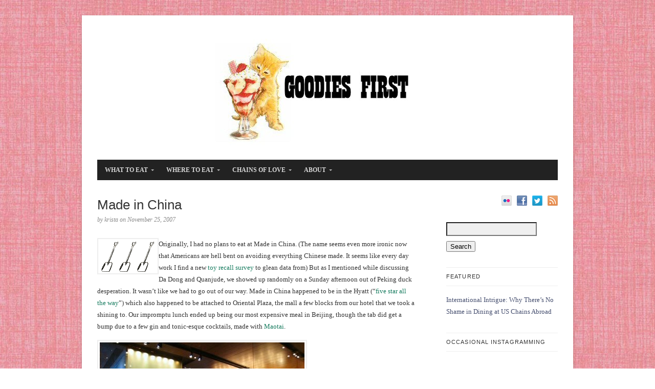

--- FILE ---
content_type: text/html; charset=UTF-8
request_url: https://www.goodiesfirst.com/2007/11/made-in-china-2.html
body_size: 17559
content:
<!DOCTYPE html>
<!--[if IE 7]>    <html class="no-js IE7 IE" lang="en-US"> <![endif]-->
<!--[if IE 8]>    <html class="no-js IE8 IE" lang="en-US"> <![endif]-->
<!--[if IE 9]>    <html class="no-js IE9 IE" lang="en-US"> <![endif]-->
<!--[if gt IE 9]><!--> <html class="no-js" lang="en-US"> <!--<![endif]-->
<head>



	<title>Made in China | Goodies First</title>

	<!-- Basic Meta Data -->
	<meta charset="UTF-8" />

	<!-- Favicon -->
	<link rel="shortcut icon" href="https://www.goodiesfirst.com/wp-content/themes/linen_pro/images/favicon.ico" />

	<!-- WordPress -->
	<link rel="pingback" href="https://www.goodiesfirst.com/xmlrpc.php" />
	<link rel='dns-prefetch' href='//platform.tumblr.com' />
<link rel='dns-prefetch' href='//s0.wp.com' />
<link rel='dns-prefetch' href='//secure.gravatar.com' />
<link rel='dns-prefetch' href='//s.w.org' />
<link rel="alternate" type="application/rss+xml" title="Goodies First &raquo; Feed" href="https://www.goodiesfirst.com/feed" />
<link rel="alternate" type="application/rss+xml" title="Goodies First &raquo; Comments Feed" href="https://www.goodiesfirst.com/comments/feed" />
<link rel="alternate" type="application/rss+xml" title="Goodies First &raquo; Made in China Comments Feed" href="https://www.goodiesfirst.com/2007/11/made-in-china-2.html/feed" />
		<script type="text/javascript">
			window._wpemojiSettings = {"baseUrl":"https:\/\/s.w.org\/images\/core\/emoji\/2.3\/72x72\/","ext":".png","svgUrl":"https:\/\/s.w.org\/images\/core\/emoji\/2.3\/svg\/","svgExt":".svg","source":{"concatemoji":"https:\/\/www.goodiesfirst.com\/wp-includes\/js\/wp-emoji-release.min.js?ver=4.8.27"}};
			!function(t,a,e){var r,i,n,o=a.createElement("canvas"),l=o.getContext&&o.getContext("2d");function c(t){var e=a.createElement("script");e.src=t,e.defer=e.type="text/javascript",a.getElementsByTagName("head")[0].appendChild(e)}for(n=Array("flag","emoji4"),e.supports={everything:!0,everythingExceptFlag:!0},i=0;i<n.length;i++)e.supports[n[i]]=function(t){var e,a=String.fromCharCode;if(!l||!l.fillText)return!1;switch(l.clearRect(0,0,o.width,o.height),l.textBaseline="top",l.font="600 32px Arial",t){case"flag":return(l.fillText(a(55356,56826,55356,56819),0,0),e=o.toDataURL(),l.clearRect(0,0,o.width,o.height),l.fillText(a(55356,56826,8203,55356,56819),0,0),e===o.toDataURL())?!1:(l.clearRect(0,0,o.width,o.height),l.fillText(a(55356,57332,56128,56423,56128,56418,56128,56421,56128,56430,56128,56423,56128,56447),0,0),e=o.toDataURL(),l.clearRect(0,0,o.width,o.height),l.fillText(a(55356,57332,8203,56128,56423,8203,56128,56418,8203,56128,56421,8203,56128,56430,8203,56128,56423,8203,56128,56447),0,0),e!==o.toDataURL());case"emoji4":return l.fillText(a(55358,56794,8205,9794,65039),0,0),e=o.toDataURL(),l.clearRect(0,0,o.width,o.height),l.fillText(a(55358,56794,8203,9794,65039),0,0),e!==o.toDataURL()}return!1}(n[i]),e.supports.everything=e.supports.everything&&e.supports[n[i]],"flag"!==n[i]&&(e.supports.everythingExceptFlag=e.supports.everythingExceptFlag&&e.supports[n[i]]);e.supports.everythingExceptFlag=e.supports.everythingExceptFlag&&!e.supports.flag,e.DOMReady=!1,e.readyCallback=function(){e.DOMReady=!0},e.supports.everything||(r=function(){e.readyCallback()},a.addEventListener?(a.addEventListener("DOMContentLoaded",r,!1),t.addEventListener("load",r,!1)):(t.attachEvent("onload",r),a.attachEvent("onreadystatechange",function(){"complete"===a.readyState&&e.readyCallback()})),(r=e.source||{}).concatemoji?c(r.concatemoji):r.wpemoji&&r.twemoji&&(c(r.twemoji),c(r.wpemoji)))}(window,document,window._wpemojiSettings);
		</script>
		<style type="text/css">
img.wp-smiley,
img.emoji {
	display: inline !important;
	border: none !important;
	box-shadow: none !important;
	height: 1em !important;
	width: 1em !important;
	margin: 0 .07em !important;
	vertical-align: -0.1em !important;
	background: none !important;
	padding: 0 !important;
}
</style>
<link rel='stylesheet' id='cattopage_wud_site_style-css'  href='https://www.goodiesfirst.com/wp-content/plugins/category-to-pages-wud/css/category-to-pages-wud.css' type='text/css' media='all' />
<link rel='stylesheet' id='juiz_last_tweet_widget-css'  href='https://www.goodiesfirst.com/wp-content/plugins/juiz-last-tweet-widget/css/juiz_last_tweet.css?ver=1.3.6' type='text/css' media='all' />
<link rel='stylesheet' id='widgets-on-pages-css'  href='https://www.goodiesfirst.com/wp-content/plugins/widgets-on-pages/public/css/widgets-on-pages-public.css?ver=1.3.0' type='text/css' media='all' />
<link rel='stylesheet' id='ubermenu-basic-css'  href='https://www.goodiesfirst.com/wp-content/plugins/ubermenu/standard/styles/basic.css?ver=2.3.2.2' type='text/css' media='all' />
<link rel='stylesheet' id='ubermenu-grey-white-css'  href='https://www.goodiesfirst.com/wp-content/plugins/ubermenu/core/styles/skins/blackwhite.css?ver=2.3.2.2' type='text/css' media='all' />
<link rel='stylesheet' id='linen-style-css'  href='https://www.goodiesfirst.com/wp-content/themes/linen_pro/style.css' type='text/css' media='all' />
<!--[if lt IE 8]>
<link rel='stylesheet' id='linen-ie-style-css'  href='https://www.goodiesfirst.com/wp-content/themes/linen_pro/stylesheets/ie.css' type='text/css' media='all' />
<![endif]-->
<link rel='stylesheet' id='jetpack_css-css'  href='https://www.goodiesfirst.com/wp-content/plugins/jetpack/css/jetpack.css?ver=5.4.4' type='text/css' media='all' />
<link rel='stylesheet' id='really_simple_share_style-css'  href='https://www.goodiesfirst.com/wp-content/plugins/really-simple-facebook-twitter-share-buttons/style.css?ver=4.8.27' type='text/css' media='all' />
<script type='text/javascript' src='https://www.goodiesfirst.com/wp-includes/js/jquery/jquery.js?ver=1.12.4'></script>
<script type='text/javascript' src='https://www.goodiesfirst.com/wp-includes/js/jquery/jquery-migrate.min.js?ver=1.4.1'></script>
<script type='text/javascript' src='http://platform.tumblr.com/v1/share.js?ver=4.8.27'></script>
<script type='text/javascript' src='https://www.goodiesfirst.com/wp-content/themes/linen_pro/javascripts/linen.js'></script>
<link rel='https://api.w.org/' href='https://www.goodiesfirst.com/wp-json/' />
<link rel="EditURI" type="application/rsd+xml" title="RSD" href="https://www.goodiesfirst.com/xmlrpc.php?rsd" />
<link rel="wlwmanifest" type="application/wlwmanifest+xml" href="https://www.goodiesfirst.com/wp-includes/wlwmanifest.xml" /> 
<link rel='prev' title='Da Dong &#038; Quanjude' href='https://www.goodiesfirst.com/2007/11/da-dong-quanjude.html' />
<link rel='next' title='Hot Pot King' href='https://www.goodiesfirst.com/2007/11/hot-pot-king.html' />
<meta name="generator" content="WordPress 4.8.27" />
<link rel="canonical" href="https://www.goodiesfirst.com/2007/11/made-in-china-2.html" />
<link rel='shortlink' href='https://wp.me/p47KyP-ju' />
<link rel="alternate" type="application/json+oembed" href="https://www.goodiesfirst.com/wp-json/oembed/1.0/embed?url=https%3A%2F%2Fwww.goodiesfirst.com%2F2007%2F11%2Fmade-in-china-2.html" />
<link rel="alternate" type="text/xml+oembed" href="https://www.goodiesfirst.com/wp-json/oembed/1.0/embed?url=https%3A%2F%2Fwww.goodiesfirst.com%2F2007%2F11%2Fmade-in-china-2.html&#038;format=xml" />
<style type="text/css"><!--
a.juiz_last_tweet_hastag {color:#126E35!important;}
a.juiz_last_tweet_tweetos {color:#000000!important;}
a.juiz_last_tweet_url {color:#126E35!important;}
--></style>		<script type="text/javascript">
            var _statcounter = _statcounter || [];
            _statcounter.push({"tags": {"author": "krista"}});
        </script>
	   <script type="text/javascript">
        //<![CDATA[
        
      !function(d,s,id){var js,fjs=d.getElementsByTagName(s)[0];if(!d.getElementById(id)){js=d.createElement(s);js.id=id;js.src="https://platform.twitter.com/widgets.js";fjs.parentNode.insertBefore(js,fjs);}}(document,"script","twitter-wjs");
      
      window.___gcfg = {lang: "en"};
		  (function() {
		    var po = document.createElement("script"); po.type = "text/javascript"; po.async = true;
		    po.src = "https://apis.google.com/js/plusone.js";
		    var s = document.getElementsByTagName("script")[0]; s.parentNode.insertBefore(po, s);
		  })();
      
			(function(d){
				var pinit_already_loaded = false;
				if(document.getElementsByClassName && document.getElementsByTagName) {
					var pinit_class_tags = document.getElementsByClassName("really_simple_share_pinterest");
					for(i=0; i < pinit_class_tags.length; i++) {
						if(pinit_class_tags[i].getElementsByTagName("span").length > 0) {
							pinit_already_loaded = true;
						}	
					}
				}
				if (!pinit_already_loaded) {
				  var f = d.getElementsByTagName('SCRIPT')[0], p = d.createElement('SCRIPT');
				  p.type = 'text/javascript';
				  
				  p.async = true;
				  p.src = '//assets.pinterest.com/js/pinit.js';
				  f.parentNode.insertBefore(p, f);
				}
			}(document));
      
        //]]>
  		</script>
<link rel='dns-prefetch' href='//v0.wordpress.com'/>
<style type='text/css'>img#wpstats{display:none}</style><style type="text/css" id="custom-background-css">
body.custom-background { background-color: #ffffff; background-image: url("https://www.goodiesfirst.com/wp-content/uploads/2013/11/Woodgrain-Pink-70240P_z.jpg"); background-position: left top; background-size: auto; background-repeat: repeat; background-attachment: fixed; }
</style>

<!-- Jetpack Open Graph Tags -->
<meta property="og:type" content="article" />
<meta property="og:title" content="Made in China" />
<meta property="og:url" content="https://www.goodiesfirst.com/2007/11/made-in-china-2.html" />
<meta property="og:description" content="Originally, I had no plans to eat at Made in China. (The name seems even more ironic now that Americans are hell bent on avoiding everything Chinese made. It seems like every day work I find a new …" />
<meta property="article:published_time" content="2007-11-25T12:02:55+00:00" />
<meta property="article:modified_time" content="2014-09-28T03:01:32+00:00" />
<meta property="og:site_name" content="Goodies First" />
<meta property="og:image" content="/images/6a00d83451b77469e20120a581ef48970c.jpg" />
<meta property="og:locale" content="en_US" />
<meta name="twitter:card" content="summary" />

<!-- UberMenu CSS - Controlled through UberMenu Options Panel 
================================================================ -->
<style type="text/css" id="ubermenu-style-generator-css">
/* Image Text Padding */
#megaMenu .ss-nav-menu-with-img > a > .wpmega-link-title, #megaMenu .ss-nav-menu-with-img > a > .wpmega-link-description, #megaMenu .ss-nav-menu-with-img > a > .wpmega-item-description, #megaMenu .ss-nav-menu-with-img > span.um-anchoremulator > .wpmega-link-title, #megaMenu .ss-nav-menu-with-img > span.um-anchoremulator > .wpmega-link-description, #megaMenu .ss-nav-menu-with-img > span.um-anchoremulator > .wpmega-item-description{
  padding-left: 23px;
}	
</style>
<!-- end UberMenu CSS -->
		
						<style type="text/css" id="wp-custom-css">
				/*
Welcome to Custom CSS!

CSS (Cascading Style Sheets) is a kind of code that tells the browser how
to render a web page. You may delete these comments and get started with
your customizations.

By default, your stylesheet will be loaded after the theme stylesheets,
which means that your rules can take precedence and override the theme CSS
rules. Just write here what you want to change, you don't need to copy all
your theme's stylesheet content.
*/			</style>
		</head>
<body class="post-template-default single single-post postid-1208 single-format-standard custom-background">
	<div class="skip-content"><a href="#content">Skip to content</a></div>
	<div id="wrapper" class="clear">
		<div id="header" class="clear">
											<div id="title-logo">
					<a href="https://www.goodiesfirst.com/">
						<img src="http://www.goodiesfirst.com/wp-content/uploads/2013/09/wordpress-logo.jpg" alt="kitten eating a sundae" />
					</a>
				</div>
										<div id="megaMenu" class="megaMenuContainer megaMenu-nojs wpmega-preset-grey-white megaResponsive megaResponsiveToggle wpmega-withjs megaMenuOnHover megaFullWidth megaMenuHorizontal wpmega-noconflict megaMinimizeResiduals megaResetStyles"><div id="megaMenuToggle" class="megaMenuToggle">Menu&nbsp; <span class="megaMenuToggle-icon"></span></div><ul id="megaUber" class="megaMenu"><li id="menu-item-10137" class="menu-item menu-item-type-custom menu-item-object-custom menu-item-has-children mega-with-sub ss-nav-menu-item-0 ss-nav-menu-item-depth-0 ss-nav-menu-mega ss-nav-menu-mega-alignCenter"><a href="#"><span class="wpmega-link-title">What To Eat</span></a>
<ul class="sub-menu sub-menu-1">
<li id="menu-item-5517" class="menu-item menu-item-type-post_type menu-item-object-page menu-item-has-children ss-nav-menu-item-depth-1 ss-nav-menu-with-img ss-nav-menu-with-desc"><a href="https://www.goodiesfirst.com/about-shovel-time"><img class="um-img um-img-noresize" src="https://www.goodiesfirst.com/wp-content/uploads/2013/10/shovelicon-1.png" alt="shovelicon" title="shovelicon" /><span class="wpmega-link-title">About Shovel Time</span><span class="wpmega-item-description">The full scoop</span></a>
	<ul class="sub-menu sub-menu-2">
<li id="menu-item-5414" class="menu-item menu-item-type-taxonomy menu-item-object-category ss-nav-menu-item-depth-2"><a href="https://www.goodiesfirst.com/category/what-to-eat/american"><span class="wpmega-link-title">American</span></a></li><li id="menu-item-5402" class="menu-item menu-item-type-taxonomy menu-item-object-category ss-nav-menu-item-depth-2"><a href="https://www.goodiesfirst.com/category/what-to-eat/argentine_uruguayan"><span class="wpmega-link-title">Argentine/Uruguayan</span></a></li><li id="menu-item-5420" class="menu-item menu-item-type-taxonomy menu-item-object-category current-post-ancestor current-menu-parent current-post-parent ss-nav-menu-item-depth-2"><a href="https://www.goodiesfirst.com/category/what-to-eat/chinese"><span class="wpmega-link-title">Chinese</span></a></li><li id="menu-item-5421" class="menu-item menu-item-type-taxonomy menu-item-object-category ss-nav-menu-item-depth-2"><a href="https://www.goodiesfirst.com/category/what-to-eat/colombian"><span class="wpmega-link-title">Colombian</span></a></li></ul></li><li class="menu-item ss-nav-menu-item-depth-1 sub-menu-newcol"><span class="um-anchoremulator">&nbsp;</span><ul class="sub-menu sub-menu-2"><li id="menu-item-5417" class="menu-item menu-item-type-custom menu-item-object-custom menu-item-has-children ss-nav-menu-item-depth-2 ss-nav-menu-notext"><a href="#"></a>
		<ul class="sub-menu sub-menu-3">
<li id="menu-item-5424" class="menu-item menu-item-type-taxonomy menu-item-object-category ss-nav-menu-item-depth-3"><a href="https://www.goodiesfirst.com/category/what-to-eat/eastern-european"><span class="wpmega-link-title">Eastern European</span></a></li><li id="menu-item-5429" class="menu-item menu-item-type-taxonomy menu-item-object-category ss-nav-menu-item-depth-3"><a href="https://www.goodiesfirst.com/category/what-to-eat/filipino"><span class="wpmega-link-title">Filipino</span></a></li><li id="menu-item-5431" class="menu-item menu-item-type-taxonomy menu-item-object-category ss-nav-menu-item-depth-3"><a href="https://www.goodiesfirst.com/category/what-to-eat/germanswissaustrian"><span class="wpmega-link-title">German/Swiss/Austrian</span></a></li><li id="menu-item-5437" class="menu-item menu-item-type-taxonomy menu-item-object-category ss-nav-menu-item-depth-3"><a href="https://www.goodiesfirst.com/category/what-to-eat/indianpakistani"><span class="wpmega-link-title">Indian/Pakistani</span></a></li><li id="menu-item-5441" class="menu-item menu-item-type-taxonomy menu-item-object-category ss-nav-menu-item-depth-3"><a href="https://www.goodiesfirst.com/category/what-to-eat/japanese"><span class="wpmega-link-title">Japanese</span></a></li>		</ul>
</li></ul></li><li class="menu-item ss-nav-menu-item-depth-1 sub-menu-newcol"><span class="um-anchoremulator">&nbsp;</span><ul class="sub-menu sub-menu-2"><li id="menu-item-5427" class="menu-item menu-item-type-custom menu-item-object-custom menu-item-has-children ss-nav-menu-item-depth-2 ss-nav-menu-notext"><a href="#"></a>
		<ul class="sub-menu sub-menu-3">
<li id="menu-item-5442" class="menu-item menu-item-type-taxonomy menu-item-object-category ss-nav-menu-item-depth-3"><a href="https://www.goodiesfirst.com/category/what-to-eat/korean"><span class="wpmega-link-title">Korean</span></a></li><li id="menu-item-5445" class="menu-item menu-item-type-taxonomy menu-item-object-category ss-nav-menu-item-depth-3"><a href="https://www.goodiesfirst.com/category/what-to-eat/malaysian"><span class="wpmega-link-title">Malaysian</span></a></li><li id="menu-item-5447" class="menu-item menu-item-type-taxonomy menu-item-object-category ss-nav-menu-item-depth-3"><a href="https://www.goodiesfirst.com/category/what-to-eat/mexican"><span class="wpmega-link-title">Mexican</span></a></li><li id="menu-item-5448" class="menu-item menu-item-type-taxonomy menu-item-object-category ss-nav-menu-item-depth-3"><a href="https://www.goodiesfirst.com/category/what-to-eat/middle-eastern"><span class="wpmega-link-title">Middle Eastern</span></a></li><li id="menu-item-5450" class="menu-item menu-item-type-taxonomy menu-item-object-category ss-nav-menu-item-depth-3"><a href="https://www.goodiesfirst.com/category/what-to-eat/nepalesetibetan"><span class="wpmega-link-title">Nepalese/Tibetan</span></a></li>		</ul>
</li></ul></li><li class="menu-item ss-nav-menu-item-depth-1 sub-menu-newcol"><span class="um-anchoremulator">&nbsp;</span><ul class="sub-menu sub-menu-2"><li id="menu-item-5440" class="menu-item menu-item-type-custom menu-item-object-custom menu-item-has-children ss-nav-menu-item-depth-2 ss-nav-menu-notext"><a href="#"></a>
		<ul class="sub-menu sub-menu-3">
<li id="menu-item-5453" class="menu-item menu-item-type-taxonomy menu-item-object-category ss-nav-menu-item-depth-3"><a href="https://www.goodiesfirst.com/category/what-to-eat/peruvian"><span class="wpmega-link-title">Peruvian</span></a></li><li id="menu-item-5458" class="menu-item menu-item-type-taxonomy menu-item-object-category ss-nav-menu-item-depth-3"><a href="https://www.goodiesfirst.com/category/what-to-eat/scandinavian"><span class="wpmega-link-title">Scandinavian</span></a></li><li id="menu-item-5463" class="menu-item menu-item-type-taxonomy menu-item-object-category ss-nav-menu-item-depth-3"><a href="https://www.goodiesfirst.com/category/what-to-eat/spanish"><span class="wpmega-link-title">Spanish</span></a></li><li id="menu-item-5466" class="menu-item menu-item-type-taxonomy menu-item-object-category ss-nav-menu-item-depth-3"><a href="https://www.goodiesfirst.com/category/what-to-eat/thai"><span class="wpmega-link-title">Thai</span></a></li><li id="menu-item-5468" class="menu-item menu-item-type-taxonomy menu-item-object-category ss-nav-menu-item-depth-3"><a href="https://www.goodiesfirst.com/category/what-to-eat/vietnamese"><span class="wpmega-link-title">Vietnamese</span></a></li><li id="menu-item-10205" class="menu-item menu-item-type-post_type menu-item-object-page ss-nav-menu-item-depth-3"><a href="https://www.goodiesfirst.com/practically-every-cuisine"><span class="wpmega-link-title">More&#8230;</span></a></li>		</ul>
</li>	</ul>
</li></ul>
</li><li id="menu-item-5370" class="menu-item menu-item-type-custom menu-item-object-custom menu-item-has-children mega-with-sub ss-nav-menu-item-1 ss-nav-menu-item-depth-0 ss-nav-menu-mega ss-nav-menu-mega-fullWidth mega-colgroup mega-colgroup-5 ss-nav-menu-mega-alignCenter"><a href="http://www.goodiesfirst.com/where-to-eat/"><span class="wpmega-link-title">Where to Eat</span></a>
<ul class="sub-menu sub-menu-1">
<li id="menu-item-5521" class="menu-item menu-item-type-taxonomy menu-item-object-category menu-item-has-children ss-nav-menu-item-depth-1"><a href="https://www.goodiesfirst.com/category/where-to-eat/nyc"><span class="wpmega-link-title">NYC</span></a>
	<ul class="sub-menu sub-menu-2">
<li id="menu-item-10142" class="menu-item menu-item-type-taxonomy menu-item-object-category ss-nav-menu-item-depth-2"><a href="https://www.goodiesfirst.com/category/where-to-eat/nyc/bronx"><span class="wpmega-link-title">Bronx</span></a></li><li id="menu-item-10133" class="menu-item menu-item-type-taxonomy menu-item-object-category ss-nav-menu-item-depth-2"><a href="https://www.goodiesfirst.com/category/where-to-eat/nyc/brooklyn"><span class="wpmega-link-title">Brooklyn</span></a></li><li id="menu-item-10132" class="menu-item menu-item-type-taxonomy menu-item-object-category ss-nav-menu-item-depth-2"><a href="https://www.goodiesfirst.com/category/where-to-eat/nyc/manhattan"><span class="wpmega-link-title">Manhattan</span></a></li><li id="menu-item-10134" class="menu-item menu-item-type-taxonomy menu-item-object-category ss-nav-menu-item-depth-2"><a href="https://www.goodiesfirst.com/category/where-to-eat/nyc/queens"><span class="wpmega-link-title">Queens</span></a></li><li id="menu-item-10141" class="menu-item menu-item-type-taxonomy menu-item-object-category ss-nav-menu-item-depth-2"><a href="https://www.goodiesfirst.com/category/where-to-eat/nyc/staten-island"><span class="wpmega-link-title">Staten Island</span></a></li>	</ul>
</li><li id="menu-item-5559" class="menu-item menu-item-type-custom menu-item-object-custom menu-item-has-children ss-nav-menu-item-depth-1 ss-nav-menu-nolink"><span class="um-anchoremulator" ><span class="wpmega-link-title">United States</span></span>
	<ul class="sub-menu sub-menu-2">
<li id="menu-item-9403" class="menu-item menu-item-type-taxonomy menu-item-object-category ss-nav-menu-item-depth-2"><a href="https://www.goodiesfirst.com/category/where-to-eat/united-states/illinois/chicago"><span class="wpmega-link-title">Chicago</span></a></li><li id="menu-item-9405" class="menu-item menu-item-type-taxonomy menu-item-object-category ss-nav-menu-item-depth-2"><a href="https://www.goodiesfirst.com/category/where-to-eat/united-states/nevada/las-vegas"><span class="wpmega-link-title">Las Vegas</span></a></li><li id="menu-item-9406" class="menu-item menu-item-type-taxonomy menu-item-object-category ss-nav-menu-item-depth-2"><a href="https://www.goodiesfirst.com/category/where-to-eat/united-states/michigan/detroit"><span class="wpmega-link-title">Detroit</span></a></li><li id="menu-item-9404" class="menu-item menu-item-type-taxonomy menu-item-object-category ss-nav-menu-item-depth-2"><a href="https://www.goodiesfirst.com/category/where-to-eat/united-states/california/los-angeles"><span class="wpmega-link-title">Los Angeles</span></a></li><li id="menu-item-5539" class="menu-item menu-item-type-taxonomy menu-item-object-category ss-nav-menu-item-depth-2"><a href="https://www.goodiesfirst.com/category/where-to-eat/united-states/new-jersey"><span class="wpmega-link-title">Suburban New Jersey</span></a></li><li id="menu-item-9402" class="menu-item menu-item-type-taxonomy menu-item-object-category ss-nav-menu-item-depth-2"><a href="https://www.goodiesfirst.com/category/where-to-eat/united-states/louisiana/new-orleans"><span class="wpmega-link-title">New Orleans</span></a></li><li id="menu-item-9401" class="menu-item menu-item-type-taxonomy menu-item-object-category ss-nav-menu-item-depth-2"><a href="https://www.goodiesfirst.com/category/where-to-eat/united-states/pennsylvania/philadelphia"><span class="wpmega-link-title">Philadelphia</span></a></li><li id="menu-item-9400" class="menu-item menu-item-type-taxonomy menu-item-object-category ss-nav-menu-item-depth-2"><a href="https://www.goodiesfirst.com/category/where-to-eat/united-states/oregon/portland"><span class="wpmega-link-title">Portland</span></a></li><li id="menu-item-9399" class="menu-item menu-item-type-taxonomy menu-item-object-category ss-nav-menu-item-depth-2"><a href="https://www.goodiesfirst.com/category/where-to-eat/united-states/washington/seattle"><span class="wpmega-link-title">Seattle</span></a></li>	</ul>
</li><li id="menu-item-9413" class="menu-item menu-item-type-custom menu-item-object-custom menu-item-has-children ss-nav-menu-item-depth-1 ss-nav-menu-nolink"><span class="um-anchoremulator" ><span class="wpmega-link-title">Rest of the World</span></span>
	<ul class="sub-menu sub-menu-2">
<li id="menu-item-9417" class="menu-item menu-item-type-taxonomy menu-item-object-category ss-nav-menu-item-depth-2"><a href="https://www.goodiesfirst.com/category/where-to-eat/world/americas"><span class="wpmega-link-title">Americas</span></a></li><li id="menu-item-9412" class="menu-item menu-item-type-taxonomy menu-item-object-category current-post-ancestor ss-nav-menu-item-depth-2"><a href="https://www.goodiesfirst.com/category/where-to-eat/world/asia"><span class="wpmega-link-title">Asia</span></a></li><li id="menu-item-9414" class="menu-item menu-item-type-taxonomy menu-item-object-category ss-nav-menu-item-depth-2"><a href="https://www.goodiesfirst.com/category/where-to-eat/world/europe"><span class="wpmega-link-title">Europe</span></a></li><li id="menu-item-9415" class="menu-item menu-item-type-taxonomy menu-item-object-category ss-nav-menu-item-depth-2"><a href="https://www.goodiesfirst.com/category/where-to-eat/world/middle-east"><span class="wpmega-link-title">Middle East</span></a></li>	</ul>
</li><li id="menu-item-9418" class="menu-item menu-item-type-post_type menu-item-object-page ss-nav-menu-item-depth-1 ss-nav-menu-with-desc"><a href="https://www.goodiesfirst.com/where-to-eat"><span class="wpmega-link-title">The Whole Shebang</span><span class="wpmega-item-description">Every country, state &#038; city</span></a></li></ul>
</li><li id="menu-item-9383" class="menu-item menu-item-type-taxonomy menu-item-object-category menu-item-has-children mega-with-sub ss-nav-menu-item-2 ss-nav-menu-item-depth-0 ss-nav-menu-mega ss-nav-menu-mega-alignCenter"><a href="https://www.goodiesfirst.com/category/chains-of-love"><span class="wpmega-link-title">Chains of Love</span></a>
<ul class="sub-menu sub-menu-1">
<li id="menu-item-10145" class="menu-item menu-item-type-post_type menu-item-object-page menu-item-has-children ss-nav-menu-item-depth-1 ss-nav-menu-with-img"><a href="https://www.goodiesfirst.com/about-chains-of-love"><img class="um-img um-img-noresize" src="https://www.goodiesfirst.com/wp-content/uploads/2017/10/chains-icon.png" alt="chains icon" title="chains icon" /><span class="wpmega-link-title">About Chains of Love</span></a>
	<ul class="sub-menu sub-menu-2">
<li id="menu-item-9384" class="menu-item menu-item-type-taxonomy menu-item-object-category ss-nav-menu-item-depth-2"><a href="https://www.goodiesfirst.com/category/international-intrigue"><span class="wpmega-link-title">International Intrigue</span></a></li><li id="menu-item-10090" class="menu-item menu-item-type-custom menu-item-object-custom ss-nav-menu-item-depth-2"><a href="http://www.goodiesfirst.com/tag/unamerican-activities"><span class="wpmega-link-title">Un-American Activities</span></a></li><li id="menu-item-10206" class="menu-item menu-item-type-taxonomy menu-item-object-category ss-nav-menu-item-depth-2"><a href="https://www.goodiesfirst.com/category/chains-of-love/post-millennium-middlesex"><span class="wpmega-link-title">The Post-Millennium Chain Restaurants of Middlesex County New Jersey</span></a></li>	</ul>
</li></ul>
</li><li id="menu-item-9387" class="menu-item menu-item-type-post_type menu-item-object-page menu-item-has-children mega-with-sub ss-nav-menu-item-3 ss-nav-menu-item-depth-0 ss-nav-menu-mega ss-nav-menu-mega-alignCenter"><a href="https://www.goodiesfirst.com/about-goodies-first"><span class="wpmega-link-title">About</span></a>
<ul class="sub-menu sub-menu-1">
<li id="menu-item-10325" class="menu-item menu-item-type-custom menu-item-object-custom ss-nav-menu-item-depth-1 ss-nav-menu-with-desc"><a href="http://www.kristagarcia.net/"><span class="wpmega-link-title">My Portfolio</span><span class="wpmega-item-description">writing samples</span></a></li></ul>
</li></ul></div>


		</div><!--end header-->
						<div id="content" >						<div id="post-1208" class="single post-1208 post type-post status-publish format-standard hentry category-beijing category-china category-chinese category-shovel-time-3 tag-sightseeing">
				<h1 class="single-post-title">Made in China</h1>
				<div class="single-post-meta">
					by krista on November 25, 2007				</div>
				<div class="entry single clear">
										<p><img align="left" class="at-xid-6a00d83451b77469e20120a581ea3f970c" src="/images/6a00d83451b77469e20120a581ea3f970c.jpg" /></p>
<p>Originally, I had no plans to eat at Made in China. (The name seems even more ironic now that Americans are hell bent on avoiding everything Chinese made. It seems like every day work I find a new <a href="http://www.businesswire.com/portal/site/home/index.jsp?epi-content=NEWS_VIEW_POPUP_TYPE&amp;newsId=20071114005115&amp;ndmHsc=v2*A1193310000000*B1195991171000*DgroupByDate*J2*L1*N1000837*Ztoy%20recall%20china&amp;newsLang=en&amp;beanID=202776713&amp;viewID=news_view_popup">toy recall survey</a> to glean data from) But as I mentioned while discussing Da Dong and Quanjude, we showed up randomly on a Sunday afternoon out of Peking duck desperation. It wasn’t like we had to go out of our way. Made in China happened to be in the Hyatt (“<a href="http://www.goodiesfirst.com/2007/11/din-tai-fung.html">five star all the way</a>”) which also happened to be attached to Oriental Plaza, the mall a few blocks from our hotel that we took a shining to. Our impromptu lunch ended up being our most expensive meal in Beijing, though the tab did get a bump due to a few gin and tonic-esque cocktails, made with <a href="http://en.wikipedia.org/wiki/Maotai">Maotai</a>.</p>
<p><a href="/images/photos/uncategorized/2007/11/24/made_in_china_interior.jpg"><img alt="Made_in_china_interior" border="0" class="at-xid-6a00d83451b77469e20120a581eef6970c" height="300" src="/images/6a00d83451b77469e20120a581eef6970c.jpg" title="Made_in_china_interior" width="400" /></a> </p>
<p>We didn’t have reservations so we were delegated to counter seating facing the dumpling-making station. It didn’t feel like a punishment. It turned out the duck wasn’t available so we defeatedly ordered beggar’s chicken, which we almost didn’t get either. I didn’t understand the hubbub or the “it’ll take 40 minutes” business, but as I discovered that was because I didn’t understand beggar’s chicken.</p>
<p><a href="/images/photos/uncategorized/2007/11/24/made_in_china_beggars_chicken.jpg"><img alt="Made_in_china_beggars_chicken" border="0" class="at-xid-6a00d83451b77469e20120a581ef06970c" height="300" src="/images/6a00d83451b77469e20120a581ef06970c.jpg" title="Made_in_china_beggars_chicken" width="400" /></a> </p>
<p>I had no idea it was so elaborate. Other people were eating simple handmade noodles and dumplings and here we were with complicated orders. Beggar’s chicken is stuffed with various things (in this case salted plums, ginkgo nuts…and I can’t remember what…maybe, lily buds?), wrapped in lotus leaves and baked in a shell. The sweet, salty and funky preserved quality of the mysterious purplish stuffing was unique.</p>
<p><a href="/images/photos/uncategorized/2007/11/24/made_in_china_beggars_chicken_crack.jpg"><img alt="Made_in_china_beggars_chicken_crack" border="0" class="at-xid-6a00d83451b77469e20120a581ef17970c" height="300" src="/images/6a00d83451b77469e20120a581ef17970c.jpg" title="Made_in_china_beggars_chicken_crack" width="400" /></a> </p>
<p>For some reason I thought it was salt-baked but all the recipes I see say that it’s encrusted in mud or clay. Maybe traditionally. It’s a big production and James was asked to ceremonially crack open the casing with a mallet. Men get to have all the fun.</p>
<p><a href="/images/photos/uncategorized/2007/11/24/made_in_china_beef_chestnut_stew.jpg"><img alt="Made_in_china_beef_chestnut_stew" border="0" class="at-xid-6a00d83451b77469e20120a581ef25970c" height="300" src="/images/6a00d83451b77469e20120a581ef25970c.jpg" title="Made_in_china_beef_chestnut_stew" width="400" /></a> </p>
<p><a href="/images/photos/uncategorized/2007/11/24/made_in_china_beggars_chicken_crack.jpg"></a>If I knew we were getting a whole chicken, I would’ve been more restrained in further ordering. I also chose a claypot of beef, pumpkin and chestnuts from an autumn menu. The stew also contained noodles that I couldn’t figure out because they were so light and springy like nothing I’ve had before. I suspect that they didn&#39;t contain wheat.</p>
<p><a href="/images/photos/uncategorized/2007/11/24/made_in_china_spinach.jpg"><img alt="Made_in_china_spinach" border="0" class="at-xid-6a00d83451b77469e20120a581ef36970c" height="300" src="/images/6a00d83451b77469e20120a581ef36970c.jpg" title="Made_in_china_spinach" width="400" /></a> </p>
<p>The spinach looks like it’s dressed in a plain sesame sauce but it’s spiked with a spicy mustard.</p>
<p><a href="/images/photos/uncategorized/2007/11/24/made_in_china_pork_knuckle.jpg"><img alt="Made_in_china_pork_knuckle" border="0" class="at-xid-6a00d83451b77469e20120a581ef48970c" height="300" src="/images/6a00d83451b77469e20120a581ef48970c.jpg" title="Made_in_china_pork_knuckle" width="400" /></a> </p>
<p>I thought pork knuckle in chile oil would be just that, but it was presented fancily as a sliced terrine.</p>
<p>The food at Made in China wasn’t like anything else I ate on vacation. It’s not easy to balance hearty with refined. The flavor combinations and use of ingredients were complex and not what I expected. I do still wonder what they would do with Peking duck. </p>
<p><strong>Made in China * 1 E. Chang An Ave., Beijing, China</strong></p>
<div style="min-height:33px;" class="really_simple_share really_simple_share_button robots-nocontent snap_nopreview"><div class="really_simple_share_specificfeeds_follow" style="width:110px;"><a href="http://www.specificfeeds.com/follow" target="_blank"><img src="https://www.goodiesfirst.com/wp-content/plugins/really-simple-facebook-twitter-share-buttons/images/specificfeeds_follow.png" alt="Email, RSS" title="Email, RSS" /> Follow</a></div><div class="really_simple_share_facebook_like" style="width:80px;"><iframe src="//www.facebook.com/plugins/like.php?href=https%3A%2F%2Fwww.goodiesfirst.com%2F2007%2F11%2Fmade-in-china-2.html&amp;layout=button_count&amp;width=80&amp;height=27&amp;locale=en_US" 
							scrolling="no" frameborder="0" style="border:none; overflow:hidden; width:80px; height:27px;" allowTransparency="true"></iframe></div><div class="really_simple_share_facebook_share_new" style="width:65px;"><div class="fb-share-button" data-href="https://www.goodiesfirst.com/2007/11/made-in-china-2.html" data-type="button" data-width="65"></div></div><div class="really_simple_share_twitter" style="width:60px;"><a href="https://twitter.com/share" class="twitter-share-button" data-count="none"  data-text="Made in China" data-url="https://www.goodiesfirst.com/2007/11/made-in-china-2.html"  data-via=""   ></a></div><div class="really_simple_share_pinterest" style="width:45px;"><a data-pin-config="none" href="https://pinterest.com/pin/create/button/" data-pin-do="buttonBookmark" ><img alt="Pin It" src="https://assets.pinterest.com/images/pidgets/pin_it_button.png" /></a></div><div class="really_simple_share_google1" style="width:30px;"><div class="g-plusone" data-size="medium" data-href="https://www.goodiesfirst.com/2007/11/made-in-china-2.html" data-annotation="none"></div></div><div class="really_simple_share_tumblr" style="width:60px;"><a href="https://www.tumblr.com/share/link?url=https%3A%2F%2Fwww.goodiesfirst.com%2F2007%2F11%2Fmade-in-china-2.html&name=Made%20in%20China" title="Share on Tumblr" style="display:inline-block; text-indent:-9999px; overflow:hidden; width:61px; height:20px; background:url('http://platform.tumblr.com/v1/share_2.png') top left no-repeat transparent;">Share on Tumblr</a></div><div class="really_simple_share_email" style="width:20px;"><a href="mailto:?subject=Made%20in%20China&amp;body=Made%20in%20China%20-%20https%3A%2F%2Fwww.goodiesfirst.com%2F2007%2F11%2Fmade-in-china-2.html"><img src="https://www.goodiesfirst.com/wp-content/plugins/really-simple-facebook-twitter-share-buttons/images/email.png" alt="Email" title="Email" /> </a></div></div>
		<div class="really_simple_share_clearfix"></div>														</div><!--end entry-->
				<div class="post-footer clear">
					<div class="tags">
						Tags: <a href="https://www.goodiesfirst.com/tag/sightseeing" rel="tag">Sightseeing</a>					</div>
					<div class="cats">
						From: <a href="https://www.goodiesfirst.com/category/where-to-eat/world/asia/china/beijing" rel="category tag">Beijing</a>, <a href="https://www.goodiesfirst.com/category/where-to-eat/world/asia/china" rel="category tag">China</a>, <a href="https://www.goodiesfirst.com/category/what-to-eat/chinese" rel="category tag">Chinese</a>, <a href="https://www.goodiesfirst.com/category/shovel-time-3" rel="category tag">Shovel Time</a>					</div>
				</div><!--end post footer-->
			</div><!--end post-->
				<div class="navigation clear single">
			<div class="alignleft">&larr; <a href="https://www.goodiesfirst.com/2007/11/da-dong-quanjude.html" rel="prev">Da Dong &#038; Quanjude</a></div>
			<div class="alignright"><a href="https://www.goodiesfirst.com/2007/11/hot-pot-king.html" rel="next">Hot Pot King</a> &rarr;</div>
		</div><!--end navigation-->
		<div id="comments">
	<div class="comment-number clear">
		<span>No Comments</span>
					<a id="leavecomment" href="#respond" title="Post a comment"> Post a comment</a>
			</div><!--end comment-number-->
	<ol class="commentlist">
			<li class="comment even thread-even depth-1" id="comment-23678" >
		<div class="c-grav"><img alt='' src='https://secure.gravatar.com/avatar/9ff483f6f6336ff90d25a0b647e36fce?s=62&#038;d=mm&#038;r=g' srcset='https://secure.gravatar.com/avatar/9ff483f6f6336ff90d25a0b647e36fce?s=124&amp;d=mm&amp;r=g 2x' class='avatar avatar-62 photo' height='62' width='62' /></div>
		<div class="c-body">
			<div class="c-head">
				Chris 
				<span class="c-permalink">
					<a href="https://www.goodiesfirst.com/2007/11/made-in-china-2.html#comment-23678">#</a>
									</span>
			</div>
						<p>From what I&#8217;ve heard, beggar&#8217;s chicken is encrusted in mud or clay.  They informed you it&#8217;ll take 40 mins so that you&#8217;ll know how long you need to wait, in case you just wanted a quick meal.</p>
						<div class="c-date">
				December 11, 2008			</div>
			<div class="reply">
				<a rel='nofollow' class='comment-reply-link' href='https://www.goodiesfirst.com/2007/11/made-in-china-2.html?replytocom=23678#respond' onclick='return addComment.moveForm( "comment-23678", "23678", "respond", "1208" )' aria-label='Reply to Chris'>Reply</a>			</div>
			
		</div><!--end c-body-->
		</li><!-- #comment-## -->
	</ol>

	<div class="navigation clear">
		<div class="alignright"></div>
		<div class="alignleft"></div>
	</div>
	</div><!--end comments-->

	<div id="respond" class="comment-respond">
		<h3 id="reply-title" class="comment-reply-title">Leave a Reply <small><a rel="nofollow" id="cancel-comment-reply-link" href="/2007/11/made-in-china-2.html#respond" style="display:none;">Cancel reply</a></small></h3>			<form action="https://www.goodiesfirst.com/wp-comments-post.php" method="post" id="commentform" class="comment-form">
				<fieldset><label for="comment" class="comment-field"><small>Comment</small></label><textarea id="comment" name="comment" cols="50" rows="10" aria-required="true"></textarea></fieldset><p class="guidelines">You may use basic HTML in your comments. Your email address will not be published.</p>
<p class="comments-rss"><a href="https://www.goodiesfirst.com/2007/11/made-in-china-2.html/feed">Subscribe to this comment feed via RSS</a></p><p><label for="author" class="comment-field">Name <span>(required)</span>:</label><input class="text-input" type="text" name="author" id="author" value="" size="22" /></p>
<p><label for="email" class="comment-field">Email <span>(required)</span>:</label><input class="text-input" type="text" name="email" id="email" value="" size="22" /></p>
<p><label for="url" class="comment-field">Website:</label><input class="text-input" type="text" name="url" id="url" value="" size="22" /></p>
<p class="form-submit"><input name="submit" type="submit" id="submit" class="submit" value="Submit Comment" /> <input type='hidden' name='comment_post_ID' value='1208' id='comment_post_ID' />
<input type='hidden' name='comment_parent' id='comment_parent' value='0' />
</p><p style="display: none;"><input type="hidden" id="akismet_comment_nonce" name="akismet_comment_nonce" value="4e458a6e43" /></p><p style="display: none;"><input type="hidden" id="ak_js" name="ak_js" value="233"/></p>			</form>
			</div><!-- #respond -->
		</div><!--end content-->
	<div id="sidebar">
					<div class="subscribe clear">
			<ul>
							<li>
					<a href="http://www.flickr.com/photos/scaredykat/"><img src="https://www.goodiesfirst.com/wp-content/themes/linen_pro/images/flw-flickr.png" alt="Flickr" title="Flickr"/></a>
				</li>
													<li>
					<a href="https://www.facebook.com/krista.garcia.395"><img src="https://www.goodiesfirst.com/wp-content/themes/linen_pro/images/flw-facebook.png" alt="Facebook" title="Facebook"/></a>
				</li>
										<li>
					<a href="http://twitter.com/goodiesfirst"><img src="https://www.goodiesfirst.com/wp-content/themes/linen_pro/images/flw-twitter.png" alt="Twitter" title="Twitter"/></a>
				</li>
						<li>
				<a href="https://www.goodiesfirst.com/feed"><img src="https://www.goodiesfirst.com/wp-content/themes/linen_pro/images/flw-rss.png" alt="RSS Feed" title="RSS"/></a>
			</li>
		</ul>
	</div>		

		<ul>
			<li id="search-3" class="widget widget_search"><form method="get" id="search-form" action="https://www.goodiesfirst.com/">
	<div>
		<label for="s">Search</label>
		<input type="text" value="" name="s" id="s"/>
		<input type="submit" value="Search" />
	</div>
</form></li><li id="custom_html-2" class="widget_text widget widget_custom_html"><h2 class="widgettitle">Featured</h2><div class="textwidget custom-html-widget"><A href="https://medium.com/serious-eats/international-intrigue-why-theres-no-shame-in-dining-at-us-chains-abroad-db702e46edb1">International Intrigue: Why There’s No Shame in Dining at US Chains Abroad</a></div></li><li id="wdi_instagram_widget-2" class="widget wdi_instagram_widget"><h2 class="widgettitle">Occasional Instagramming </h2>    <style type="text/css">
      #wdi_feed_0 .wdi_feed_container {
        width: 100%;
        background-color: #FFFFFF; /*feed_container_bg_color*/
        border-bottom: 5px solid #FFFFFF; /*feed_container_bg_color*/;
      }

      #wdi_feed_0 .wdi_feed_wrapper {
        width: 100%; /*feed_wrapper_width,column number * image size*/
        background-color: #FFFFFF; /*feed_wrapper_bg_color*/
        text-align: left; /*header_position*/
      }

      #wdi_feed_0 .wdi_feed_header {
        margin: 0px; /*header_margin*/
        padding: 5px; /*header_padding*/
        border: 0px solid #DDDDDD; /*header_border_size, header_border_color*/
        text-align: left; /*header_position*/
        display: none; /*if display-header is true display:block*/
      }

      #wdi_feed_0 .wdi_header_img_wrap, .wdi_users_img_wrap {
        height: 40px; /*header_img_width*/
        width: 40px; /*header_img_width*/
        border-radius: 0px; /*header_img_width*/
      }

      #wdi_feed_0 .wdi_header_text {
        font-size: 18px;
        font-style: normal;
        padding: 5px; /*header_text_padding*/
        color: #0f4973; /*header_text_color*/
        font-weight: 400; /*header_font_weight*/
        line-height: 40px; /*header_img_width*/
      }

      #wdi_feed_0 .wdi_single_user {
        padding-top: 5px; /*user_padding*/
        padding-bottom: 5px; /*user_padding*/
        padding-left: 5px; /*user_padding*/
        padding-right: 5px; /*user_padding*/
      }

            #wdi_feed_0 .wdi_header_user_text {
        padding-top: 5.5px;

      }

      #wdi_feed_0 .wdi_header_user_text h3 {
        margin-top: 5.5px;
      }

      #wdi_feed_0 .wdi_header_hashtag h3 {
        margin-top: 11px;
      }

      #wdi_feed_0 .wdi_header_user_text h3 {
        font-size: 18px;
        font-style: normal;
        line-height: 18px;
        color: #0f4973; /*header_text_color*/;
      }

      #wdi_feed_0 .wdi_user_img_wrap img {
        height: 40px;
        width: 40px;
        border-radius: 40px;
      }

      #wdi_feed_0 .wdi_media_info {
        /*display: inline-block;*/
        margin-left: 50px;
        line-height: 18px;
        color: #0f4973; /*header_text_color !mmm/ seperate*/
        display: block      }


      #wdi_feed_0 .wdi_bio {
        color: #0f4973; /*header_text_color*/
        font-size: 14px; /*header_text_color*/
      }


      #wdi_feed_0 .wdi_follow_btn {
        border-radius: 3px;
        font-size: 18px;
        background-color: #ffffff;
        border-color: #0f4973;
        color: #0f4973;
        margin-left: 10px;
        padding: 0 25px;
      }

      #wdi_feed_0 .wdi_follow_btn:hover {
        border-color: #0f4973;
        color: #0f4973;
        background-color: #ffffff;
      }

      #wdi_feed_0 .wdi_filter_overlay {
        width: 40px; /*user_img_width*/
        height: 40px; /*user_img_width*/
        border-radius: 40px; /*user_img_width*/
        background-color: #125688;
      }

      #wdi_feed_0 .wdi_filter_icon span {
        width: 40px; /*header_img_width*/
        height: 40px; /*header_img_width*/
      }

      #wdi_feed_0 .wdi_photo_wrap {
        padding: 5px; /*photo_wrap_padding*/
        width: calc(100% - 2 *5px);
      }

      #wdi_feed_0 .wdi_photo_wrap_inner {
        border: 5px solid #ffffff; /*photo_wrap_border_size,photo_wrap_border_color*/
        background-color: #FFFFFF; /*photo_wrap_bg_color*/
      }

      #wdi_feed_0 .wdi_photo_img {
        border-radius: 0px; /*photo_img_border_radius*/
      }


      #wdi_feed_0 .wdi_feed_item {
        width: 50%; /*thumbnail_size*/
      }

      #wdi_feed_0 .wdi_photo_meta {
        background-color: #FFFFFF; /*photo_meta_bg_color*/
      }

      #wdi_feed_0 .wdi_thumb_likes {
        width: 50%; /*photo_meta_one_line==false else 100%*/
        float: left; /*photo_meta_one_line==true else float none*/
        font-size: 13px; /*photo_caption_font_size*/;
        color: #8a8d8e; /*like_text_color*/

      }

      #wdi_feed_0 .wdi_thumb_comments {
        width: 50%; /*photo_meta_one_line==false else 100%*/
        float: left; /*photo_meta_one_line==true else float none*/
        font-size: 13px; /*photo_caption_font_size*/;
        color: #8a8d8e; /*comment_text_color*/

      }


      #wdi_feed_0 .wdi_photo_title {
        font-size: 14px; /*photo_caption_font_size*/
        color: #125688; /*photo_caption_color*/
      }

      #wdi_feed_0 .wdi_photo_title:hover {
        color: #8e8e8e;
      }

      #wdi_feed_0 .wdi_load_more_spinner {
        color: #1e73be; /*load_more_text_color*/
        font-size: 18.2px; /*load_more_text_font_size*/
      }

      #wdi_feed_0 .wdi_load_more,
      #wdi_feed_0 .wdi_spinner {
        background-color: #FFFFFF; /*feed_container_bg_color*/
        text-align: center; /*load_more_position*/
      }

      #wdi_feed_0 .wdi_load_more_wrap,
      #wdi_feed_0 .wdi_spinner_wrap {
        padding: 4px; /*load_more_padding*/
        background-color: #ffffff; /*load_more_bg_color*/
        border-radius: 500px; /*load_more_border_radius*/
        height: 90px; /*load_more_height*/
        width: 90px; /*load_more_width*/
        border: 1px solid #0f4973; /*load_more_border_size, load_more_border_color*/;
      }

      #wdi_feed_0 .wdi_load_more_text {
        color: #1e73be; /*load_more_text_color*/
        font-size: 14px; /*load_more_text_font_size*/
      }

      #wdi_feed_0 .wdi_load_more_text img {
        height: 90px; /*load_more_height*/
        width: 90px; /*load_more_height*/
      }

      #wdi_feed_0 .wdi_load_more_wrap:hover {
        background-color: transparent; /*load_more_wrap_hover_color*/
      }

      #wdi_feed_0 .wdi_pagination {
        text-align: center; /*load_more_position*/
        color: #0f4973; /*pagination_ctrl_color*/
        font-size: 40px; /*pagination_size*/
      }

      #wdi_feed_0 .wdi_pagination_ctrl {
        margin: 15px;
      }

      #wdi_feed_0 .wdi_pagination_ctrl:hover {
        color: #25292c;
      }

      #wdi_feed_0 .wdi_photo_overlay:hover {
        background-color: #125688;
        opacity: 0.5;
      }

      #wdi_feed_0 .wdi_photo_overlay i {
        font-size: 25px;
        color: #FFFFFF;
      }

      #wdi_feed_0 .wdi_filter_active_bg {
        background-color: #2a5b83;
      }

      #wdi_feed_0 .wdi_filter_active_col {
        color: #2a5b83;
        border-color: #2a5b83;
      }

            @media screen and (min-width: 800px) and (max-width: 1024px) {
        #wdi_feed_0 .wdi_feed_item {
          width: 50%; /*thumbnail_size*/
          margin: 0;
          display: inline-block;
          vertical-align: top;
          overflow: hidden;
        }

        #wdi_feed_0 .wdi_feed_container {
          width: 100%;
          margin: 0 auto;
          background-color: #FFFFFF; /*feed_container_bg_color*/
        }

      }

      @media screen and (min-width: 480px) and (max-width: 800px) {
        #wdi_feed_0 .wdi_feed_item {
          width: 50%; /*thumbnail_size*/
          margin: 0;
          display: inline-block;
          vertical-align: top;
          overflow: hidden;
        }

        #wdi_feed_0 .wdi_feed_container {
          width: 100%;
          margin: 0 auto;
          background-color: #FFFFFF; /*feed_container_bg_color*/
        }
      }

      @media screen and (max-width: 480px) {
        #wdi_feed_0 .wdi_feed_item {
          width: 100%; /*thumbnail_size*/
          margin: 0;
          display: inline-block;
          vertical-align: top;
          overflow: hidden;
        }

        #wdi_feed_0 .wdi_feed_container {
          width: 100%;
          margin: 0 auto;
          background-color: #FFFFFF; /*feed_container_bg_color*/
        }
      }

          </style>
    
    <div id="wdi_feed_0" class="wdi_feed_main_container wdi_layout_th"  >
      <div id="wdi_spider_popup_loading_0" class="wdi_spider_popup_loading"></div>
      <div id="wdi_spider_popup_overlay_0" class="wdi_spider_popup_overlay"
           onclick="wdi_spider_destroypopup(1000)"></div>
      <div class="wdi_feed_container">
        <div class="wdi_feed_info">
          <div id="wdi_feed_0_header" class='wdi_feed_header'></div>
          <div id="wdi_feed_0_users" class='wdi_feed_users'></div>
        </div>
                <div class="wdi_feed_wrapper wdi_col_2"
             wdi-res='wdi_col_2'></div>
        <div class="wdi_clear"></div>

        <div class="wdi_js_error wdi_hidden">Something is wrong. Response takes too long or there is JS error. Press Ctrl+Shift+J or Cmd+Shift+J on a Mac.<br/></div>      </div>
    </div>
        <style>
          </style>
        <script>
          </script>
    </li><li id="juiz_last_tweet_widget-2" class="widget juiz_last_tweet_widget"><h2 class="widgettitle">Yes, it&#8217;s come to this</h2><!-- JLTW Twitter API 1.1 error code : 89 (Invalid or expired token.)-->
				<div class="juiz_last_tweet_inside juiz_ltw_user_goodiesfirst">
					<ul class="juiz_last_tweet_tweetlist">
						<li><em> The RSS feed for this twitter account is not loadable for the moment.</em></li>
					</ul>
					<p class="juiz_last_tweet_follow_us">
						<span class="juiz_ltw_follow">Follow</span>
						<a class="juiz_ltw_username" href="http://twitter.com/goodiesfirst">@goodiesfirst</a>
						<span class="juiz_ltw_ontwitter">on twitter.</span>
					</p>
				</div></li>		</ul>
	</div><!--end sidebar-->
</div><!--end wrapper-->
			<div id="footer" class="clear">
			<div id="footer-1" class="footer-column">
				<div id="text-3" class="widget widget_text"><h2 class="widgettitle">My Other Blogs</h2>			<div class="textwidget"><p><a href="http://middleages.tumblr.com/">The Middle Ages</a><br />
When drinking gets old.</p>
<p><a href="http://www.projectmetoo.com/">Project Me: Part 2</a><br />
Me, not food. You&#8217;ve been warned. (Now defunct.)</p>
<p><a href="http://dishpanhands.tumblr.com/">Nice Rack</a><br />
Documenting the dishwasher-less on screen.</p>
<p><a href="http://grecianformula.tumblr.com/">Gray Matters</a><br />
What&#8217;s wrong with this picture?</p>
<p><a href="http://slackersextraordinaire.tumblr.com/">Gen X&#8217;d Out</a><br />
Y? Boom!</p>
<p><a href="http://members.tripod.com/~scaredy_kat/">Let&#8217;s Sweat the Small Stuff</a><br />
Where it all started. And ended (in 2006).</p>
</div>
		</div>			</div>
			<div id="footer-2" class="footer-column">
				<div id="text-2" class="widget widget_text"><h2 class="widgettitle">What?</h2>			<div class="textwidget"><p>I was blogging about food before there were blogs. This is what I have to show for it. <A href="http://www.goodiesfirst.com/about-goodies-first/">Read more...</a> <a href="mailto:krista.garcia@gmail.com">Email me,</a> if you'd like. </p>
</div>
		</div>			</div>
			<div id="footer-3" class="footer-column">
				<div id="archives-3" class="widget widget_archive"><h2 class="widgettitle">The Past Will Haunt You</h2>		<label class="screen-reader-text" for="archives-dropdown-3">The Past Will Haunt You</label>
		<select id="archives-dropdown-3" name="archive-dropdown" onchange='document.location.href=this.options[this.selectedIndex].value;'>
			
			<option value="">Select Month</option>
				<option value='https://www.goodiesfirst.com/2018/06'> June 2018 </option>
	<option value='https://www.goodiesfirst.com/2018/05'> May 2018 </option>
	<option value='https://www.goodiesfirst.com/2018/04'> April 2018 </option>
	<option value='https://www.goodiesfirst.com/2018/03'> March 2018 </option>
	<option value='https://www.goodiesfirst.com/2018/02'> February 2018 </option>
	<option value='https://www.goodiesfirst.com/2018/01'> January 2018 </option>
	<option value='https://www.goodiesfirst.com/2017/12'> December 2017 </option>
	<option value='https://www.goodiesfirst.com/2017/11'> November 2017 </option>
	<option value='https://www.goodiesfirst.com/2017/10'> October 2017 </option>
	<option value='https://www.goodiesfirst.com/2017/09'> September 2017 </option>
	<option value='https://www.goodiesfirst.com/2017/08'> August 2017 </option>
	<option value='https://www.goodiesfirst.com/2017/07'> July 2017 </option>
	<option value='https://www.goodiesfirst.com/2017/06'> June 2017 </option>
	<option value='https://www.goodiesfirst.com/2017/04'> April 2017 </option>
	<option value='https://www.goodiesfirst.com/2017/03'> March 2017 </option>
	<option value='https://www.goodiesfirst.com/2017/02'> February 2017 </option>
	<option value='https://www.goodiesfirst.com/2017/01'> January 2017 </option>
	<option value='https://www.goodiesfirst.com/2016/12'> December 2016 </option>
	<option value='https://www.goodiesfirst.com/2016/11'> November 2016 </option>
	<option value='https://www.goodiesfirst.com/2016/10'> October 2016 </option>
	<option value='https://www.goodiesfirst.com/2016/09'> September 2016 </option>
	<option value='https://www.goodiesfirst.com/2016/08'> August 2016 </option>
	<option value='https://www.goodiesfirst.com/2016/07'> July 2016 </option>
	<option value='https://www.goodiesfirst.com/2016/06'> June 2016 </option>
	<option value='https://www.goodiesfirst.com/2016/05'> May 2016 </option>
	<option value='https://www.goodiesfirst.com/2016/04'> April 2016 </option>
	<option value='https://www.goodiesfirst.com/2016/03'> March 2016 </option>
	<option value='https://www.goodiesfirst.com/2016/02'> February 2016 </option>
	<option value='https://www.goodiesfirst.com/2016/01'> January 2016 </option>
	<option value='https://www.goodiesfirst.com/2015/12'> December 2015 </option>
	<option value='https://www.goodiesfirst.com/2015/11'> November 2015 </option>
	<option value='https://www.goodiesfirst.com/2015/10'> October 2015 </option>
	<option value='https://www.goodiesfirst.com/2015/09'> September 2015 </option>
	<option value='https://www.goodiesfirst.com/2015/08'> August 2015 </option>
	<option value='https://www.goodiesfirst.com/2015/07'> July 2015 </option>
	<option value='https://www.goodiesfirst.com/2015/06'> June 2015 </option>
	<option value='https://www.goodiesfirst.com/2015/05'> May 2015 </option>
	<option value='https://www.goodiesfirst.com/2015/04'> April 2015 </option>
	<option value='https://www.goodiesfirst.com/2015/03'> March 2015 </option>
	<option value='https://www.goodiesfirst.com/2015/02'> February 2015 </option>
	<option value='https://www.goodiesfirst.com/2015/01'> January 2015 </option>
	<option value='https://www.goodiesfirst.com/2014/12'> December 2014 </option>
	<option value='https://www.goodiesfirst.com/2014/11'> November 2014 </option>
	<option value='https://www.goodiesfirst.com/2014/10'> October 2014 </option>
	<option value='https://www.goodiesfirst.com/2014/09'> September 2014 </option>
	<option value='https://www.goodiesfirst.com/2014/08'> August 2014 </option>
	<option value='https://www.goodiesfirst.com/2014/07'> July 2014 </option>
	<option value='https://www.goodiesfirst.com/2014/06'> June 2014 </option>
	<option value='https://www.goodiesfirst.com/2014/05'> May 2014 </option>
	<option value='https://www.goodiesfirst.com/2014/04'> April 2014 </option>
	<option value='https://www.goodiesfirst.com/2014/03'> March 2014 </option>
	<option value='https://www.goodiesfirst.com/2014/02'> February 2014 </option>
	<option value='https://www.goodiesfirst.com/2014/01'> January 2014 </option>
	<option value='https://www.goodiesfirst.com/2013/12'> December 2013 </option>
	<option value='https://www.goodiesfirst.com/2013/11'> November 2013 </option>
	<option value='https://www.goodiesfirst.com/2013/10'> October 2013 </option>
	<option value='https://www.goodiesfirst.com/2013/09'> September 2013 </option>
	<option value='https://www.goodiesfirst.com/2013/08'> August 2013 </option>
	<option value='https://www.goodiesfirst.com/2013/07'> July 2013 </option>
	<option value='https://www.goodiesfirst.com/2013/06'> June 2013 </option>
	<option value='https://www.goodiesfirst.com/2013/05'> May 2013 </option>
	<option value='https://www.goodiesfirst.com/2013/04'> April 2013 </option>
	<option value='https://www.goodiesfirst.com/2013/03'> March 2013 </option>
	<option value='https://www.goodiesfirst.com/2013/02'> February 2013 </option>
	<option value='https://www.goodiesfirst.com/2013/01'> January 2013 </option>
	<option value='https://www.goodiesfirst.com/2012/12'> December 2012 </option>
	<option value='https://www.goodiesfirst.com/2012/11'> November 2012 </option>
	<option value='https://www.goodiesfirst.com/2012/10'> October 2012 </option>
	<option value='https://www.goodiesfirst.com/2012/09'> September 2012 </option>
	<option value='https://www.goodiesfirst.com/2012/08'> August 2012 </option>
	<option value='https://www.goodiesfirst.com/2012/07'> July 2012 </option>
	<option value='https://www.goodiesfirst.com/2012/06'> June 2012 </option>
	<option value='https://www.goodiesfirst.com/2012/05'> May 2012 </option>
	<option value='https://www.goodiesfirst.com/2012/04'> April 2012 </option>
	<option value='https://www.goodiesfirst.com/2012/03'> March 2012 </option>
	<option value='https://www.goodiesfirst.com/2012/02'> February 2012 </option>
	<option value='https://www.goodiesfirst.com/2012/01'> January 2012 </option>
	<option value='https://www.goodiesfirst.com/2011/12'> December 2011 </option>
	<option value='https://www.goodiesfirst.com/2011/11'> November 2011 </option>
	<option value='https://www.goodiesfirst.com/2011/10'> October 2011 </option>
	<option value='https://www.goodiesfirst.com/2011/09'> September 2011 </option>
	<option value='https://www.goodiesfirst.com/2011/08'> August 2011 </option>
	<option value='https://www.goodiesfirst.com/2011/07'> July 2011 </option>
	<option value='https://www.goodiesfirst.com/2011/06'> June 2011 </option>
	<option value='https://www.goodiesfirst.com/2011/05'> May 2011 </option>
	<option value='https://www.goodiesfirst.com/2011/04'> April 2011 </option>
	<option value='https://www.goodiesfirst.com/2011/03'> March 2011 </option>
	<option value='https://www.goodiesfirst.com/2011/02'> February 2011 </option>
	<option value='https://www.goodiesfirst.com/2011/01'> January 2011 </option>
	<option value='https://www.goodiesfirst.com/2010/12'> December 2010 </option>
	<option value='https://www.goodiesfirst.com/2010/11'> November 2010 </option>
	<option value='https://www.goodiesfirst.com/2010/10'> October 2010 </option>
	<option value='https://www.goodiesfirst.com/2010/09'> September 2010 </option>
	<option value='https://www.goodiesfirst.com/2010/08'> August 2010 </option>
	<option value='https://www.goodiesfirst.com/2010/07'> July 2010 </option>
	<option value='https://www.goodiesfirst.com/2010/06'> June 2010 </option>
	<option value='https://www.goodiesfirst.com/2010/05'> May 2010 </option>
	<option value='https://www.goodiesfirst.com/2010/04'> April 2010 </option>
	<option value='https://www.goodiesfirst.com/2010/03'> March 2010 </option>
	<option value='https://www.goodiesfirst.com/2010/02'> February 2010 </option>
	<option value='https://www.goodiesfirst.com/2010/01'> January 2010 </option>
	<option value='https://www.goodiesfirst.com/2009/12'> December 2009 </option>
	<option value='https://www.goodiesfirst.com/2009/11'> November 2009 </option>
	<option value='https://www.goodiesfirst.com/2009/10'> October 2009 </option>
	<option value='https://www.goodiesfirst.com/2009/09'> September 2009 </option>
	<option value='https://www.goodiesfirst.com/2009/08'> August 2009 </option>
	<option value='https://www.goodiesfirst.com/2009/07'> July 2009 </option>
	<option value='https://www.goodiesfirst.com/2009/06'> June 2009 </option>
	<option value='https://www.goodiesfirst.com/2009/05'> May 2009 </option>
	<option value='https://www.goodiesfirst.com/2009/04'> April 2009 </option>
	<option value='https://www.goodiesfirst.com/2009/03'> March 2009 </option>
	<option value='https://www.goodiesfirst.com/2009/02'> February 2009 </option>
	<option value='https://www.goodiesfirst.com/2009/01'> January 2009 </option>
	<option value='https://www.goodiesfirst.com/2008/12'> December 2008 </option>
	<option value='https://www.goodiesfirst.com/2008/11'> November 2008 </option>
	<option value='https://www.goodiesfirst.com/2008/10'> October 2008 </option>
	<option value='https://www.goodiesfirst.com/2008/09'> September 2008 </option>
	<option value='https://www.goodiesfirst.com/2008/08'> August 2008 </option>
	<option value='https://www.goodiesfirst.com/2008/07'> July 2008 </option>
	<option value='https://www.goodiesfirst.com/2008/06'> June 2008 </option>
	<option value='https://www.goodiesfirst.com/2008/05'> May 2008 </option>
	<option value='https://www.goodiesfirst.com/2008/04'> April 2008 </option>
	<option value='https://www.goodiesfirst.com/2008/03'> March 2008 </option>
	<option value='https://www.goodiesfirst.com/2008/02'> February 2008 </option>
	<option value='https://www.goodiesfirst.com/2008/01'> January 2008 </option>
	<option value='https://www.goodiesfirst.com/2007/12'> December 2007 </option>
	<option value='https://www.goodiesfirst.com/2007/11'> November 2007 </option>
	<option value='https://www.goodiesfirst.com/2007/10'> October 2007 </option>
	<option value='https://www.goodiesfirst.com/2007/09'> September 2007 </option>
	<option value='https://www.goodiesfirst.com/2007/08'> August 2007 </option>
	<option value='https://www.goodiesfirst.com/2007/07'> July 2007 </option>
	<option value='https://www.goodiesfirst.com/2007/06'> June 2007 </option>
	<option value='https://www.goodiesfirst.com/2007/05'> May 2007 </option>
	<option value='https://www.goodiesfirst.com/2007/04'> April 2007 </option>
	<option value='https://www.goodiesfirst.com/2007/03'> March 2007 </option>
	<option value='https://www.goodiesfirst.com/2007/02'> February 2007 </option>
	<option value='https://www.goodiesfirst.com/2007/01'> January 2007 </option>
	<option value='https://www.goodiesfirst.com/2006/12'> December 2006 </option>
	<option value='https://www.goodiesfirst.com/2006/11'> November 2006 </option>
	<option value='https://www.goodiesfirst.com/2006/10'> October 2006 </option>
	<option value='https://www.goodiesfirst.com/2006/09'> September 2006 </option>
	<option value='https://www.goodiesfirst.com/2006/08'> August 2006 </option>
	<option value='https://www.goodiesfirst.com/2006/07'> July 2006 </option>
	<option value='https://www.goodiesfirst.com/2006/06'> June 2006 </option>
	<option value='https://www.goodiesfirst.com/2006/05'> May 2006 </option>
	<option value='https://www.goodiesfirst.com/2006/04'> April 2006 </option>
	<option value='https://www.goodiesfirst.com/2006/03'> March 2006 </option>
	<option value='https://www.goodiesfirst.com/2006/02'> February 2006 </option>
	<option value='https://www.goodiesfirst.com/2006/01'> January 2006 </option>
	<option value='https://www.goodiesfirst.com/2005/12'> December 2005 </option>
	<option value='https://www.goodiesfirst.com/2005/11'> November 2005 </option>
	<option value='https://www.goodiesfirst.com/2005/10'> October 2005 </option>
	<option value='https://www.goodiesfirst.com/2005/09'> September 2005 </option>
	<option value='https://www.goodiesfirst.com/2005/08'> August 2005 </option>
	<option value='https://www.goodiesfirst.com/2005/07'> July 2005 </option>
	<option value='https://www.goodiesfirst.com/2005/06'> June 2005 </option>
	<option value='https://www.goodiesfirst.com/2005/05'> May 2005 </option>
	<option value='https://www.goodiesfirst.com/2005/04'> April 2005 </option>
	<option value='https://www.goodiesfirst.com/2005/03'> March 2005 </option>
	<option value='https://www.goodiesfirst.com/2005/02'> February 2005 </option>
	<option value='https://www.goodiesfirst.com/2005/01'> January 2005 </option>
	<option value='https://www.goodiesfirst.com/2004/12'> December 2004 </option>
	<option value='https://www.goodiesfirst.com/2004/11'> November 2004 </option>
	<option value='https://www.goodiesfirst.com/2004/10'> October 2004 </option>
	<option value='https://www.goodiesfirst.com/2004/09'> September 2004 </option>
	<option value='https://www.goodiesfirst.com/2004/08'> August 2004 </option>
	<option value='https://www.goodiesfirst.com/2004/07'> July 2004 </option>
	<option value='https://www.goodiesfirst.com/2004/06'> June 2004 </option>
	<option value='https://www.goodiesfirst.com/2004/05'> May 2004 </option>
	<option value='https://www.goodiesfirst.com/2004/04'> April 2004 </option>
	<option value='https://www.goodiesfirst.com/2004/03'> March 2004 </option>
	<option value='https://www.goodiesfirst.com/2004/02'> February 2004 </option>
	<option value='https://www.goodiesfirst.com/2004/01'> January 2004 </option>
	<option value='https://www.goodiesfirst.com/2003/12'> December 2003 </option>
	<option value='https://www.goodiesfirst.com/2003/11'> November 2003 </option>
	<option value='https://www.goodiesfirst.com/2003/10'> October 2003 </option>
	<option value='https://www.goodiesfirst.com/2003/09'> September 2003 </option>
	<option value='https://www.goodiesfirst.com/2003/08'> August 2003 </option>
	<option value='https://www.goodiesfirst.com/2003/07'> July 2003 </option>
	<option value='https://www.goodiesfirst.com/2003/06'> June 2003 </option>
	<option value='https://www.goodiesfirst.com/2003/05'> May 2003 </option>
	<option value='https://www.goodiesfirst.com/2003/04'> April 2003 </option>
	<option value='https://www.goodiesfirst.com/2003/03'> March 2003 </option>
	<option value='https://www.goodiesfirst.com/2003/02'> February 2003 </option>
	<option value='https://www.goodiesfirst.com/2003/01'> January 2003 </option>
	<option value='https://www.goodiesfirst.com/2002/12'> December 2002 </option>
	<option value='https://www.goodiesfirst.com/2002/11'> November 2002 </option>
	<option value='https://www.goodiesfirst.com/2002/10'> October 2002 </option>
	<option value='https://www.goodiesfirst.com/2002/09'> September 2002 </option>
	<option value='https://www.goodiesfirst.com/2002/08'> August 2002 </option>
	<option value='https://www.goodiesfirst.com/2002/07'> July 2002 </option>
	<option value='https://www.goodiesfirst.com/2002/06'> June 2002 </option>
	<option value='https://www.goodiesfirst.com/2002/05'> May 2002 </option>
	<option value='https://www.goodiesfirst.com/2002/04'> April 2002 </option>
	<option value='https://www.goodiesfirst.com/2002/03'> March 2002 </option>
	<option value='https://www.goodiesfirst.com/2002/02'> February 2002 </option>
	<option value='https://www.goodiesfirst.com/2002/01'> January 2002 </option>
	<option value='https://www.goodiesfirst.com/2001/12'> December 2001 </option>
	<option value='https://www.goodiesfirst.com/2001/11'> November 2001 </option>
	<option value='https://www.goodiesfirst.com/2001/10'> October 2001 </option>
	<option value='https://www.goodiesfirst.com/2001/09'> September 2001 </option>
	<option value='https://www.goodiesfirst.com/2001/08'> August 2001 </option>
	<option value='https://www.goodiesfirst.com/2001/07'> July 2001 </option>
	<option value='https://www.goodiesfirst.com/2001/06'> June 2001 </option>
	<option value='https://www.goodiesfirst.com/2001/05'> May 2001 </option>
	<option value='https://www.goodiesfirst.com/2001/04'> April 2001 </option>
	<option value='https://www.goodiesfirst.com/2001/03'> March 2001 </option>
	<option value='https://www.goodiesfirst.com/2001/02'> February 2001 </option>
	<option value='https://www.goodiesfirst.com/2001/01'> January 2001 </option>
	<option value='https://www.goodiesfirst.com/2000/12'> December 2000 </option>
	<option value='https://www.goodiesfirst.com/2000/11'> November 2000 </option>
	<option value='https://www.goodiesfirst.com/2000/10'> October 2000 </option>

		</select>
		</div><div id="search-4" class="widget widget_search"><form method="get" id="search-form" action="https://www.goodiesfirst.com/">
	<div>
		<label for="s">Search</label>
		<input type="text" value="" name="s" id="s"/>
		<input type="submit" value="Search" />
	</div>
</form></div>			</div>
			<div id="footer-4" class="footer-column">
				<div id="nav_menu-2" class="widget widget_nav_menu"><h2 class="widgettitle">Pigeonholing 101</h2><div class="menu-select-categories-container"><ul id="menu-select-categories" class="menu"><li id="menu-item-7097" class="menu-item menu-item-type-taxonomy menu-item-object-category menu-item-7097"><a href="https://www.goodiesfirst.com/category/chains-of-love">Chains of Love</a></li>
<li id="menu-item-7101" class="menu-item menu-item-type-taxonomy menu-item-object-category menu-item-7101"><a href="https://www.goodiesfirst.com/category/color-me-bad">Color Me Bad</a></li>
<li id="menu-item-7102" class="menu-item menu-item-type-taxonomy menu-item-object-category menu-item-7102"><a href="https://www.goodiesfirst.com/category/cooking-up-a-storm">Cooking up a Storm</a></li>
<li id="menu-item-7098" class="menu-item menu-item-type-taxonomy menu-item-object-category menu-item-7098"><a href="https://www.goodiesfirst.com/category/international-intrigue">International Intrigue</a></li>
<li id="menu-item-7103" class="menu-item menu-item-type-taxonomy menu-item-object-category menu-item-7103"><a href="https://www.goodiesfirst.com/category/go-figure">Go Figure</a></li>
<li id="menu-item-7104" class="menu-item menu-item-type-taxonomy menu-item-object-category menu-item-7104"><a href="https://www.goodiesfirst.com/category/goodie-obsession">Goodie Obsession</a></li>
<li id="menu-item-7105" class="menu-item menu-item-type-taxonomy menu-item-object-category menu-item-7105"><a href="https://www.goodiesfirst.com/category/i-donut">I Do(nut)</a></li>
<li id="menu-item-7106" class="menu-item menu-item-type-taxonomy menu-item-object-category menu-item-7106"><a href="https://www.goodiesfirst.com/category/newborns">Newborns</a></li>
<li id="menu-item-7107" class="menu-item menu-item-type-taxonomy menu-item-object-category menu-item-7107"><a href="https://www.goodiesfirst.com/category/package-rat">Pack(age) Rat</a></li>
<li id="menu-item-7108" class="menu-item menu-item-type-taxonomy menu-item-object-category menu-item-7108"><a href="https://www.goodiesfirst.com/category/page-screen">Page &#038; Screen</a></li>
<li id="menu-item-7096" class="menu-item menu-item-type-taxonomy menu-item-object-category current-post-ancestor current-menu-parent current-post-parent menu-item-7096"><a href="https://www.goodiesfirst.com/category/shovel-time-3">Shovel Time</a></li>
<li id="menu-item-10150" class="menu-item menu-item-type-custom menu-item-object-custom menu-item-10150"><a href="http://www.goodiesfirst.com/tag/unamerican-activities">Un-American Activities</a></li>
</ul></div></div>			</div>
		</div>
		<div id="copyright" class="wrapper">
		<p>
			<a href="http://thethemefoundry.com/linen/">Linen Theme</a> by <a href="http://thethemefoundry.com/">The Theme Foundry</a>		</p>
		<p>
			Copyright &copy; 2026 . All rights reserved.		</p>
	</div><!--end copyright-->


<!-- No script for Juiz Last Tweet Widget :) -->

    <!-- Start of StatCounter Code -->
    <script>
    <!-- 
        var sc_project=9543819; 
        var sc_security="0c86e4e8"; 
      var sc_invisible=1;
        var scJsHost = (("https:" == document.location.protocol) ?
        "https://secure." : "http://www.");
    //-->
document.write("<sc"+"ript src='" +scJsHost +"statcounter.com/counter/counter.js'></"+"script>");
</script>
<noscript><div class="statcounter"><a title="web analytics" href="https://statcounter.com/"><img class="statcounter" src="https://c.statcounter.com/9543819/0/0c86e4e8/1/" alt="web analytics" /></a></div></noscript>   
    <!-- End of StatCounter Code -->

  <div id="fb-root"></div>
  <script>(function(d, s, id) {
    var js, fjs = d.getElementsByTagName(s)[0];
    if (d.getElementById(id)) return;
    js = d.createElement(s); js.id = id;
    js.src = "//connect.facebook.net/en_US/sdk.js#xfbml=1&version=v2.0";
    fjs.parentNode.insertBefore(js, fjs);
  }(document, 'script', 'facebook-jssdk'));</script>	<div style="display:none">
	<div class="grofile-hash-map-9ff483f6f6336ff90d25a0b647e36fce">
	</div>
	</div>
<!--[if lte IE 8]>
<link rel='stylesheet' id='jetpack-carousel-ie8fix-css'  href='https://www.goodiesfirst.com/wp-content/plugins/jetpack/modules/carousel/jetpack-carousel-ie8fix.css?ver=20121024' type='text/css' media='all' />
<![endif]-->
<link rel='stylesheet' id='wdi_mCustomScrollbar-css'  href='https://www.goodiesfirst.com/wp-content/plugins/wd-instagram-feed/css/gallerybox/jquery.mCustomScrollbar.css?ver=1.2.8' type='text/css' media='all' />
<link rel='stylesheet' id='wdi_frontend_thumbnails-css'  href='https://www.goodiesfirst.com/wp-content/plugins/wd-instagram-feed/css/wdi_frontend.css?ver=1.2.8' type='text/css' media='all' />
<link rel='stylesheet' id='font-awesome-css'  href='https://www.goodiesfirst.com/wp-content/plugins/wd-instagram-feed/css/font-awesome/css/font-awesome.css?ver=1.2.8' type='text/css' media='all' />
<script type='text/javascript' src='https://www.goodiesfirst.com/wp-content/plugins/category-to-pages-wud/js/cat-to-page.js'></script>
<script type='text/javascript' src='https://www.goodiesfirst.com/wp-content/plugins/ubermenu/core/js/hoverIntent.js?ver=4.8.27'></script>
<script type='text/javascript'>
/* <![CDATA[ */
var uberMenuSettings = {"speed":"300","trigger":"hoverIntent","orientation":"horizontal","transition":"slide","hoverInterval":"20","hoverTimeout":"400","removeConflicts":"on","autoAlign":"off","noconflict":"off","fullWidthSubs":"off","androidClick":"off","iOScloseButton":"on","loadGoogleMaps":"off","repositionOnLoad":"off"};
/* ]]> */
</script>
<script type='text/javascript' src='https://www.goodiesfirst.com/wp-content/plugins/ubermenu/core/js/ubermenu.min.js?ver=4.8.27'></script>
<script type='text/javascript' src='https://s0.wp.com/wp-content/js/devicepx-jetpack.js?ver=202606'></script>
<script type='text/javascript' src='https://secure.gravatar.com/js/gprofiles.js?ver=2026Febaa'></script>
<script type='text/javascript'>
/* <![CDATA[ */
var WPGroHo = {"my_hash":""};
/* ]]> */
</script>
<script type='text/javascript' src='https://www.goodiesfirst.com/wp-content/plugins/jetpack/modules/wpgroho.js?ver=4.8.27'></script>
<script type='text/javascript' src='https://www.goodiesfirst.com/wp-includes/js/comment-reply.min.js?ver=4.8.27'></script>
<script type='text/javascript' src='https://www.goodiesfirst.com/wp-includes/js/wp-embed.min.js?ver=4.8.27'></script>
<script type='text/javascript' src='https://www.goodiesfirst.com/wp-content/plugins/jetpack/_inc/spin.js?ver=1.3'></script>
<script type='text/javascript' src='https://www.goodiesfirst.com/wp-content/plugins/jetpack/_inc/jquery.spin.js?ver=1.3'></script>
<script type='text/javascript'>
/* <![CDATA[ */
var jetpackCarouselStrings = {"widths":[370,700,1000,1200,1400,2000],"is_logged_in":"","lang":"en","ajaxurl":"https:\/\/www.goodiesfirst.com\/wp-admin\/admin-ajax.php","nonce":"9e541cf924","display_exif":"1","display_geo":"1","single_image_gallery":"1","single_image_gallery_media_file":"","background_color":"black","comment":"Comment","post_comment":"Post Comment","write_comment":"Write a Comment...","loading_comments":"Loading Comments...","download_original":"View full size <span class=\"photo-size\">{0}<span class=\"photo-size-times\">\u00d7<\/span>{1}<\/span>","no_comment_text":"Please be sure to submit some text with your comment.","no_comment_email":"Please provide an email address to comment.","no_comment_author":"Please provide your name to comment.","comment_post_error":"Sorry, but there was an error posting your comment. Please try again later.","comment_approved":"Your comment was approved.","comment_unapproved":"Your comment is in moderation.","camera":"Camera","aperture":"Aperture","shutter_speed":"Shutter Speed","focal_length":"Focal Length","copyright":"Copyright","comment_registration":"0","require_name_email":"1","login_url":"https:\/\/www.goodiesfirst.com\/wp-login.php?redirect_to=https%3A%2F%2Fwww.goodiesfirst.com%2F2007%2F11%2Fmade-in-china-2.html","blog_id":"1","meta_data":["camera","aperture","shutter_speed","focal_length","copyright"],"local_comments_commenting_as":"<fieldset><label for=\"email\">Email (Required)<\/label> <input type=\"text\" name=\"email\" class=\"jp-carousel-comment-form-field jp-carousel-comment-form-text-field\" id=\"jp-carousel-comment-form-email-field\" \/><\/fieldset><fieldset><label for=\"author\">Name (Required)<\/label> <input type=\"text\" name=\"author\" class=\"jp-carousel-comment-form-field jp-carousel-comment-form-text-field\" id=\"jp-carousel-comment-form-author-field\" \/><\/fieldset><fieldset><label for=\"url\">Website<\/label> <input type=\"text\" name=\"url\" class=\"jp-carousel-comment-form-field jp-carousel-comment-form-text-field\" id=\"jp-carousel-comment-form-url-field\" \/><\/fieldset>"};
/* ]]> */
</script>
<script type='text/javascript' src='https://www.goodiesfirst.com/wp-content/plugins/jetpack/modules/carousel/jetpack-carousel.js?ver=20170209'></script>
<script type='text/javascript' src='https://www.goodiesfirst.com/wp-content/plugins/akismet/_inc/form.js?ver=4.0'></script>
<script type='text/javascript' src='https://www.goodiesfirst.com/wp-content/plugins/wd-instagram-feed/js/wdi_instagram.js?ver=1.2.8'></script>
<script type='text/javascript' src='https://www.goodiesfirst.com/wp-includes/js/underscore.min.js?ver=1.8.3'></script>
<script type='text/javascript'>
/* <![CDATA[ */
var wdi_ajax = {"ajax_url":"https:\/\/www.goodiesfirst.com\/wp-admin\/admin-ajax.php"};
var wdi_url = {"plugin_url":"https:\/\/www.goodiesfirst.com\/wp-content\/plugins\/wd-instagram-feed\/frontend\/","ajax_url":"https:\/\/www.goodiesfirst.com\/wp-admin\/admin-ajax.php"};
var wdi_front_messages = {"connection_error":"Connection Error, try again later :(","user_not_found":"Username not found","network_error":"Network error, please try again later :(","hashtag_nodata":"There is no data for that hashtag","filter_title":"Click to filter images by this user","invalid_users_format":"Provided feed users are invalid or obsolete for this version of plugin","feed_nomedia":"There is no media in this feed","follow":"Follow","show_alerts":""};
var wdi_feed_0 = {"feed_row":{"thumb_user":"goodiesfirst","feed_name":"Goodies First","feed_thumb":"https:\/\/scontent.cdninstagram.com\/t51.2885-19\/891515_1396853997310992_906089608_a.jpg","published":"1","theme_id":"1","feed_users":"[{\"username\":\"goodiesfirst\",\"id\":\"10957678\"}]","feed_display_view":"none","sort_images_by":"date","display_order":"desc","follow_on_instagram_btn":"1","display_header":"0","number_of_photos":"8","load_more_number":"4","pagination_per_page_number":"10","pagination_preload_number":"10","image_browser_preload_number":"10","image_browser_load_number":"10","number_of_columns":"2","resort_after_load_more":"0","show_likes":"0","show_description":"0","show_comments":"0","show_usernames":"0","display_user_info":"1","display_user_post_follow_number":"1","show_full_description":"1","disable_mobile_layout":"0","feed_type":"thumbnails","feed_item_onclick":"lightbox","popup_fullscreen":"0","popup_width":"640","popup_height":"640","popup_type":"none","popup_autoplay":"0","popup_interval":"5","popup_enable_filmstrip":"0","popup_filmstrip_height":"70","autohide_lightbox_navigation":"1","popup_enable_ctrl_btn":"1","popup_enable_fullscreen":"1","popup_enable_info":"0","popup_info_always_show":"0","popup_info_full_width":"0","popup_enable_comment":"0","popup_enable_fullsize_image":"1","popup_enable_download":"0","popup_enable_share_buttons":"0","popup_enable_facebook":"0","popup_enable_twitter":"0","popup_enable_google":"0","popup_enable_pinterest":"0","popup_enable_tumblr":"0","show_image_counts":"0","enable_loop":"1","popup_image_right_click":"1","conditional_filters":"","conditional_filter_type":"none","show_username_on_thumb":"0","conditional_filter_enable":"0","liked_feed":"userhash","mobile_breakpoint":"640","redirect_url":"","id":"1","widget":true,"access_token":"10957678.54da896.4d514982d0cf49c4a2e23452bf9b85f5","wdi_feed_counter":0},"data":[],"usersData":[],"dataCount":"0"};
var wdi_front = {"feed_counter":"0"};
/* ]]> */
</script>
<script type='text/javascript' src='https://www.goodiesfirst.com/wp-content/plugins/wd-instagram-feed/js/wdi_frontend.js?ver=1.2.8'></script>
<script type='text/javascript' src='https://www.goodiesfirst.com/wp-content/plugins/wd-instagram-feed/js/wdi_responsive.js?ver=1.2.8'></script>
<script type='text/javascript' src='https://www.goodiesfirst.com/wp-content/plugins/wd-instagram-feed/js/gallerybox/jquery.mobile.js?ver=1.2.8'></script>
<script type='text/javascript' src='https://www.goodiesfirst.com/wp-content/plugins/wd-instagram-feed/js/gallerybox/jquery.mCustomScrollbar.concat.min.js?ver=1.2.8'></script>
<script type='text/javascript' src='https://www.goodiesfirst.com/wp-content/plugins/wd-instagram-feed/js/gallerybox/jquery.fullscreen-0.4.1.js?ver=1.2.8'></script>
<script type='text/javascript'>
/* <![CDATA[ */
var wdi_objectL10n = {"wdi_field_required":"Field is required.","wdi_mail_validation":"This is not a valid email address.","wdi_search_result":"There are no images matching your search."};
/* ]]> */
</script>
<script type='text/javascript' src='https://www.goodiesfirst.com/wp-content/plugins/wd-instagram-feed/js/gallerybox/wdi_gallery_box.js?ver=1.2.8'></script>
<script type='text/javascript' src='https://stats.wp.com/e-202606.js' async defer></script>
<script type='text/javascript'>
	_stq = window._stq || [];
	_stq.push([ 'view', {v:'ext',j:'1:5.4.4',blog:'60952623',post:'1208',tz:'-5',srv:'www.goodiesfirst.com'} ]);
	_stq.push([ 'clickTrackerInit', '60952623', '1208' ]);
</script>
</body>
</html>

--- FILE ---
content_type: text/html; charset=utf-8
request_url: https://accounts.google.com/o/oauth2/postmessageRelay?parent=https%3A%2F%2Fwww.goodiesfirst.com&jsh=m%3B%2F_%2Fscs%2Fabc-static%2F_%2Fjs%2Fk%3Dgapi.lb.en.2kN9-TZiXrM.O%2Fd%3D1%2Frs%3DAHpOoo_B4hu0FeWRuWHfxnZ3V0WubwN7Qw%2Fm%3D__features__
body_size: 161
content:
<!DOCTYPE html><html><head><title></title><meta http-equiv="content-type" content="text/html; charset=utf-8"><meta http-equiv="X-UA-Compatible" content="IE=edge"><meta name="viewport" content="width=device-width, initial-scale=1, minimum-scale=1, maximum-scale=1, user-scalable=0"><script src='https://ssl.gstatic.com/accounts/o/2580342461-postmessagerelay.js' nonce="-wwT4QKBrx-tZrqBd6eL-A"></script></head><body><script type="text/javascript" src="https://apis.google.com/js/rpc:shindig_random.js?onload=init" nonce="-wwT4QKBrx-tZrqBd6eL-A"></script></body></html>

--- FILE ---
content_type: text/javascript
request_url: https://www.goodiesfirst.com/wp-content/plugins/wd-instagram-feed/js/gallerybox/wdi_gallery_box.js?ver=1.2.8
body_size: 5258
content:
var isPopUpOpened = false;

function wdi_spider_createpopup(url, current_view, width, height, duration, description, lifetime, currentFeed)
{

  url = url.replace(/&#038;/g, '&');
  if (isPopUpOpened) {
    return
  }
  ;
  isPopUpOpened = true;
  if (wdi_spider_hasalreadyreceivedpopup(description) || wdi_spider_isunsupporteduseragent()) {
    return;
  }

  jQuery("html").attr("style", "overflow:hidden !important;");
  jQuery("#wdi_spider_popup_loading_" + current_view).css({
    display: "block"
  });
  jQuery("#wdi_spider_popup_overlay_" + current_view).css({
    display: "block"
  });

  //  jQuery.get(url, function(data) {
  //    ;
  // 	var popup = jQuery(
  //    '<div id="wdi_spider_popup_wrap" class="wdi_spider_popup_wrap" style="' + 
  //          ' width:' + width + 'px;' +
  //          ' height:' + height + 'px;' + 
  //          ' margin-top:-' + height / 2 + 'px;' + 
  //          ' margin-left: -' + width / 2 + 'px; ">' +    
  //    data + 
  //    '</div>')
  // 		.hide()
  // 		.appendTo("body");

  // 	wdi_spider_showpopup(description, lifetime, popup, duration);
  // }).success(function(jqXHR, textStatus, errorThrown) {
  //    jQuery("#wdi_spider_popup_loading_" + current_view).css({display: "none !important;"});
  //  });
  ///////////////////////////////////////

  jQuery.ajax({
    type: 'POST',
    url: url,
    dataType: 'text',
    data: {
      action: 'WDIGalleryBox',
      image_rows: JSON.stringify(currentFeed.parsedData),
      feed_id: currentFeed.feed_row['id'],
      feed_counter: currentFeed.feed_row['wdi_feed_counter'],
    },
    success: function (response)
    {


      var popup = jQuery(
        '<div id="wdi_spider_popup_wrap" class="wdi_spider_popup_wrap" style="' +
        ' width:' + width + 'px;' +
        ' height:' + height + 'px;' +
        ' margin-top:-' + height / 2 + 'px;' +
        ' margin-left: -' + width / 2 + 'px; ">' +
        response +
        '</div>')
        .hide()
        .appendTo("body");
      wdi_spider_showpopup(description, lifetime, popup, duration);
      jQuery("#wdi_spider_popup_loading_" + current_view).css({
        display: "none !important;"
      });
    }
  });
  /////////////////////////////////////////
}

function wdi_spider_showpopup(description, lifetime, popup, duration)
{
  isPopUpOpened = true;
  popup.show();

  wdi_spider_receivedpopup(description, lifetime);
}

function wdi_spider_hasalreadyreceivedpopup(description)
{
  if (document.cookie.indexOf(description) > -1) {
    delete document.cookie[document.cookie.indexOf(description)];
  }
  return false;
}

function wdi_spider_receivedpopup(description, lifetime)
{
  var date = new Date();
  date.setDate(date.getDate() + lifetime);
  document.cookie = description + "=true;expires=" + date.toUTCString() + ";path=/";
}

function wdi_spider_isunsupporteduseragent()
{
  return (!window.XMLHttpRequest);
}

function wdi_spider_destroypopup(duration)
{


  if (document.getElementById("wdi_spider_popup_wrap") != null) {
    wdi_comments_manager.popup_destroyed();

    if (typeof jQuery().fullscreen !== 'undefined' && jQuery.isFunction(jQuery().fullscreen)) {
      if (jQuery.fullscreen.isFullScreen()) {
        jQuery.fullscreen.exit();
      }
    }
    if (typeof enable_addthis != "undefined" && enable_addthis) {
      jQuery(".at4-share-outer").hide();
    }
    setTimeout(function ()
    {
      jQuery(".wdi_spider_popup_wrap").remove();
      jQuery(".wdi_spider_popup_loading").css({
        display: "none"
      });
      jQuery(".wdi_spider_popup_overlay").css({
        display: "none"
      });
      jQuery(document).off("keydown");
      jQuery("html").attr("style", "");
    }, 20);
  }
  isPopUpOpened = false;
  var isMobile = (/android|webos|iphone|ipad|ipod|blackberry|iemobile|opera mini/i.test(navigator.userAgent.toLowerCase()));
  var viewportmeta = document.querySelector('meta[name="viewport"]');
  if (isMobile && viewportmeta) {
    viewportmeta.content = 'width=device-width, initial-scale=1';
  }
  var scrrr = jQuery(document).scrollTop();
  window.location.hash = "";
  jQuery(document).scrollTop(scrrr);
  if(typeof wdi_playInterval != 'undefined'){
    clearInterval(wdi_playInterval);
  }


}


Object.size = function (obj)
{
  var size = 0,
    key;
  for (key in obj) {
    if (obj.hasOwnProperty(key)) size++;
  }
  return size;
};

function wdi_spider_ajax_save(form_id, image_id)
{


  wdi_comments_manager.init(image_id);


  // var post_data = {};
  // post_wdi_data["wdi_name"] = jQuery("#wdi_name").val();
  // post_wdi_data["wdi_comment"] = jQuery("#wdi_comment").val();
  // post_wdi_data["wdi_email"] = jQuery("#wdi_email").val();
  // post_wdi_data["wdi_captcha_input"] = jQuery("#wdi_captcha_input").val();
  // post_wdi_data["ajax_task"] = jQuery("#ajax_task").val();
  // post_wdi_data["image_id"] = jQuery("#image_id").val();
  // post_wdi_data["comment_id"] = jQuery("#comment_id").val();
  // // Loading.
  // jQuery("#ajax_loading").css('height', jQuery(".wdi_comments").css('height'));
  // jQuery("#opacity_div").css('width', jQuery(".wdi_comments").css('width'));
  // jQuery("#opacity_div").css('height', jQuery(".wdi_comments").css('height'));
  // jQuery("#loading_div").css('width', jQuery(".wdi_comments").css('width'));
  // jQuery("#loading_div").css('height', jQuery(".wdi_comments").css('height'));
  // document.getElementById("opacity_div").style.display = '';
  // document.getElementById("loading_div").style.display = 'table-cell';
  // jQuery.post(
  //   jQuery('#' + form_id).attr('action'),
  //   post_data,

  //   function (data) {
  //     var str = jQuery(data).find('.wdi_comments').html();
  //     jQuery('.wdi_comments').html(str);
  //   }
  // ).success(function(jqXHR, textStatus, errorThrown) {
  //   document.getElementById("opacity_div").style.display = 'none';
  //   document.getElementById("loading_div").style.display = 'none';
  //   // Update scrollbar.
  //   jQuery(".wdi_comments").mCustomScrollbar({scrollInertia: 150});
  //   // Bind comment container close function to close button.
  //   jQuery(".wdi_comments_close_btn").click(wdi_comment);
  // });

  // if (event.preventDefault) {
  // event.preventDefault();
  // }
  // else {
  // event.returnValue = false;
  // }
  return false;
}


wdi_comments_manager = {
  media_id: '',
  mediaComments: [],
  /*all comments*/
  load_more_count: 10,
  commentCounter: 0,
  /* current comments counter*/
  currentKey: -1,
  /*iamge id*/
  init: function (image_id)
  {


    /*initializing instagram object which will handle all instagram api requests*/
    this.instagram = new WDIInstagram();
    this.instagram.addToken(wdi_front.access_token);


    if (this.currentKey != image_id) {
      this.currentKey = image_id;

      this.reset_comments();
    } else {
      /*open close*/
      /*do nothing*/
    }
  },
  reset_comments: function ()
  {
    jQuery('#wdi_load_more_comments').remove();
    jQuery('#wdi_added_comments').html('');
    //currentImage = wdi_data[this.currentKey];
    this.commentCounter = 0;
    this.media_id = wdi_data[this.currentKey]['id'];

    this.getAjaxComments(this.currentKey);


    //this.showComments(currentImage['comments_data']);


  },
  popup_destroyed: function ()
  {
    this.media_id = '';
    this.mediaComments = [];
    /*all comments*/
    this.commentCounter = 0;
    /* current comments counter**/
    this.currentKey = -1;

  },

  //function for dispaying comments
  showComments: function (comments, count)
  {

    if (Object.size(comments) - this.commentCounter - count < 0 || count === undefined) {
      count = Object.size(comments) - this.commentCounter;
    }
    var counter = this.commentCounter;
    for (i = Object.size(comments) - counter - 1; i >= Object.size(comments) - counter - count; i--) {
      this.commentCounter++;
      var commentText = (comments[i]['text']);
      commentText = this.filterCommentText(commentText);
      var username = (comments[i]['from']['username']);
      var profile_picture = (comments[i]['from']['profile_picture']);
      var singleComment = jQuery('<div class="wdi_single_comment"></div>');
      singleComment.append(jQuery('<p class="wdi_comment_header_p"><span class="wdi_comment_header"><a target="_blank" href="//instagram.com/' + username + '"><img style="height:25px;width:25px;border-radius:25px" src="' + profile_picture + '">   ' + username + '</a></span><span class="wdi_comment_date">' + wdi_front.convertUnixDate(comments[i]['created_time']) + '</span></p>'));
      singleComment.append(jQuery('<div class="wdi_comment_body_p"><span class="wdi_comment_body"><p>' + commentText + '</p></span></div>'));
      jQuery('#wdi_added_comments').prepend(singleComment);
    }

    this.updateScrollbar();

  },

  //function for updating scrollbar
  updateScrollbar: function ()
  {
    var wdi_comments = jQuery('#wdi_comments');
    var wdi_added_comments = jQuery('#wdi_added_comments');
    //jQuery('#wdi_load_more_comments').remove();
    jQuery('.wdi_comments').attr('class', 'wdi_comments');
    jQuery('.wdi_comments').html('');

    /*restore load more button*/

    // if(jQuery('#wdi_load_more_comments').length===0){
    //    wdi_added_comments.prepend(jQuery('<p id="wdi_load_more_comments" class="wdi_load_more_comments">Load more</p>'));
    //   jQuery('#wdi_load_more_comments').on('click',function(){
    //     wdi_comments_manager.showComments(wdi_comments_manager.mediaComments, wdi_comments_manager.load_more_count);
    //   });
    // }

    jQuery('.wdi_comments').append(wdi_comments);
    jQuery('.wdi_comments').append(wdi_added_comments);

    if (typeof jQuery().mCustomScrollbar !== 'undefined') {
      if (jQuery.isFunction(jQuery().mCustomScrollbar)) {
        jQuery(".wdi_comments").mCustomScrollbar({
          scrollInertia: 250
        });
      }
    }

    ////
    jQuery('.wdi_comments_close_btn').on('click', wdi_comment);
    //binding click event for loading more commetn by ajax


  },
  //get recent media comments
  getAjaxComments: function ()
  {

    this.instagram.getRecentMediaComments(this.media_id, {
      success: function (response)
      {
        if (response == '' || response == undefined || response == null) {
          errorMessage = 'Network Error, please try again later :(';
          wdi_front.show_alert(errorMessage);
          return;
        }
        if (response['meta']['code'] != 200) {
          errorMessage = response['meta']['error_message'];
          wdi_front.show_alert(errorMessage);
          return;
        }

        wdi_comments_manager.mediaComments = response['data'];


        //ttt
        var currentImage = wdi_data[wdi_comments_manager.currentKey];
        currentImage['comments_data'] = response['data'];

        wdi_comments_manager.showComments(currentImage['comments_data'], wdi_comments_manager.load_more_count);
        wdi_comments_manager.ajax_comments_ready(response['data']);
      }
    });
  },
  ajax_comments_ready: function (response)
  {

    this.createLoadMoreAndBindEvent();
  },
  createLoadMoreAndBindEvent: function ()
  {
    jQuery('#wdi_added_comments').prepend(jQuery('<p id="wdi_load_more_comments" class="wdi_load_more_comments">load more comments</p>'));
    jQuery('.wdi_comment_container #wdi_load_more_comments').on('click', function ()
    {
      jQuery(this).remove();

      wdi_comments_manager.showComments(wdi_comments_manager.mediaComments, wdi_comments_manager.load_more_count);
      wdi_comments_manager.createLoadMoreAndBindEvent();
    });
  },
  /*
   * Filtesrs comment text and makes it instagram like comments
   */
  filterCommentText: function (comment)
  {
    var commentArray = comment.split(' ');
    var commStr = '';
    for (var i = 0; i < commentArray.length; i++) {
      switch (commentArray[i][0]) {
        case '@':
        {
          commStr += '<a target="blank" class="wdi_comm_text_link" href="//instagram.com/' + commentArray[i].substring(1, commentArray[i].length) + '">' + commentArray[i] + '</a> ';
          break;
        }
        case '#':
        {
          commStr += '<a target="blank" class="wdi_comm_text_link" href="//instagram.com/explore/tags/' + commentArray[i].substring(1, commentArray[i].length) + '">' + commentArray[i] + '</a> ';
          break;
        }
        default:
        {
          commStr += commentArray[i] + ' ';
        }
      }
    }
    commStr = commStr.substring(0, commStr.length - 1);
    return commStr;
  }


}


// Submit rating.
// function wdi_spider_rate_ajax_save(form_id) {
//   var post_data = {};
//   post_wdi_data["image_id"] = jQuery("#" + form_id + " input[name='image_id']").val();
//   post_wdi_data["rate"] = jQuery("#" + form_id + " input[name='score']").val();
//   post_wdi_data["ajax_task"] = jQuery("#rate_ajax_task").val();
//   jQuery.post(
//     jQuery('#' + form_id).attr('action'),
//     post_data,

//     function (data) {
//       var str = jQuery(data).find('#' + form_id).html();
//       jQuery('#' + form_id).html(str);
//     }
//   ).success(function(jqXHR, textStatus, errorThrown) {
//   });
//   // if (event.preventDefault) {
//     // event.preventDefault();
//   // }
//   // else {
//     // event.returnValue = false;
//   // }
//   return false;
// }

// Set value by ID.
function wdi_spider_set_input_value(input_id, input_value)
{
  if (document.getElementById(input_id)) {
    document.getElementById(input_id).value = input_value;
  }
}

// Submit form by ID.
function wdi_spider_form_submit(event, form_id)
{
  if (document.getElementById(form_id)) {
    document.getElementById(form_id).submit();
  }
  if (event.preventDefault) {
    event.preventDefault();
  } else {
    event.returnValue = false;
  }
}

// Check if required field is empty.
function wdi_spider_check_required(id, name)
{
  if (jQuery('#' + id).val() == '') {
    wdi_front.show_alert(name + '* ' + wdi_objectL10n.wdi_field_required);
    jQuery('#' + id).attr('style', 'border-color: #FF0000;');
    jQuery('#' + id).focus();
    return true;
  } else {
    return false;
  }
}

// Check Email.
function wdi_spider_check_email(id)
{
  if (jQuery('#' + id).val() != '') {
    var email = jQuery('#' + id).val().replace(/^\s+|\s+$/g, '');
    if (email.search(/^\w+((-\w+)|(\.\w+))*\@[A-Za-z0-9]+((\.|-)[A-Za-z0-9]+)*\.[A-Za-z0-9]+$/) == -1) {
      wdi_front.show_alert(wdi_objectL10n.wdi_mail_validation);
      return true;
    }
    return false;
  }
}

// Refresh captcha.
function wdi_captcha_refresh(id)
{
  if (document.getElementById(id + "_img") && document.getElementById(id + "_input")) {
    srcArr = document.getElementById(id + "_img").src.split("&r=");
    document.getElementById(id + "_img").src = srcArr[0] + '&r=' + Math.floor(Math.random() * 100);
    document.getElementById(id + "_img").style.display = "inline-block";
    document.getElementById(id + "_input").value = "";
  }
}

function wdi_play_pause($this)
{
  var video = $this.get(0);
  var regex = /firefox/i;
  var firefox = false;
  if (navigator.userAgent.match(regex)) {
    firefox = true;
  }
  if (!firefox) {
    if (!video.paused) {
      video.pause();
    } else {
      video.play();
    }
  }


}


/*server side analogue is function display_embed in WDWLibraryEmbed*/
/*params
 embed_type: string , one of predefined accepted types
 embed_id: string, id of media in corresponding host, or url if no unique id system is defined for host
 attrs: object with html attributes and values format e.g. {width:'100px', style:"display:inline;"}
 */

function wdi_spider_display_embed(embed_type, embed_id, attrs){

  var html_to_insert = '';

  switch(embed_type) {
    case 'EMBED_OEMBED_YOUTUBE_VIDEO':
      var oembed_youtube_html ='<iframe ';
      if(embed_id!=''){
        oembed_youtube_html += ' src="' + '//www.youtube.com/embed/'+embed_id + '?enablejsapi=1&wmode=transparent"';
      }
      for (attr in attrs) {
        if(!(/src/i).test(attr)){
          if(attr != '' && attrs[attr] != ''){
            oembed_youtube_html += ' '+ attr + '="'+ attrs[attr] + '"';
          }
        }
      }
      oembed_youtube_html += " ></iframe>";
      html_to_insert += oembed_youtube_html;

      break;
    case 'EMBED_OEMBED_VIMEO_VIDEO':
      var oembed_vimeo_html ='<iframe ';
      if(embed_id!=''){
        oembed_vimeo_html += ' src="' + '//player.vimeo.com/video/'+embed_id + '?enablejsapi=1"';
      }
      for (attr in attrs) {
        if(!(/src/i).test(attr)){
          if(attr != '' && attrs[attr] != ''){
            oembed_vimeo_html += ' '+ attr + '="'+ attrs[attr] + '"';
          }
        }
      }
      oembed_vimeo_html += " ></iframe>";
      html_to_insert += oembed_vimeo_html;

      break;
    case 'EMBED_OEMBED_FLICKR_IMAGE':

      var oembed_flickr_html ='<div ';
      for (attr in attrs) {
        if(!(/src/i).test(attr)){
          if(attr != '' && attrs[attr] != ''){
            oembed_flickr_html += ' '+ attr + '="'+ attrs[attr] + '"';
          }
        }
      }
      oembed_flickr_html += " >";
      if(embed_id!=''){

        oembed_flickr_html += '<img src="'+embed_id+'"'+
          ' style="'+
          'max-width:'+'100%'+" !important"+
          '; max-height:'+'100%'+" !important"+
          '; width:'+'auto !important'+
          '; height:'+ 'auto !important' +
          ';">';


      }

      oembed_flickr_html +="</div>";

      html_to_insert += oembed_flickr_html;
      break;
    case 'EMBED_OEMBED_FLICKR_VIDEO':
      /* code...*/
      break;

    case 'EMBED_OEMBED_INSTAGRAM_VIDEO':
      var oembed_instagram_html ='<div ';
      for (attr in attrs) {
        if(!(/src/i).test(attr)){
          if(attr != '' && attrs[attr] != ''){
            oembed_instagram_html += ' '+ attr + '="'+ attrs[attr] + '"';
          }
        }
      }
      oembed_instagram_html += " >";
      if(embed_id!=''){

        /*oembed_instagram_html += '<iframe src="'+embed_id+'"'+
         ' style="'+
         'max-width:'+'100%'+" !important"+
         '; max-height:'+'100%'+" !important"+
         '; width:'+'auto'+
         '; height:'+ '100%' + " "+
         '; margin:0;"'+
         'frameborder="0" scrolling="no" allowtransparency="false"></iframe>';
         */
        oembed_instagram_html += '<video onclick=\"wdi_play_pause(jQuery(this));\" style="width:auto !important; height:auto !important; max-width:100% !important; max-height:100% !important; margin:0 !important;" controls>'+
          '<source src="'+embed_id+
          '" type="video/mp4"> Your browser does not support the video tag. </video>';

      }


      oembed_instagram_html +="</div>";

      html_to_insert += oembed_instagram_html;

      break;

    case 'EMBED_OEMBED_INSTAGRAM_IMAGE':
      var oembed_instagram_html ='<div ';
      for (attr in attrs) {
        if(!(/src/i).test(attr)){
          if(attr != '' && attrs[attr] != ''){
            oembed_instagram_html += ' '+ attr + '="'+ attrs[attr] + '"';
          }
        }
      }
      oembed_instagram_html += " >";
      if(embed_id!=''){

        oembed_instagram_html += '<img src="//instagram.com/p/'+embed_id+'/media/?size=l"'+
          ' style=" '+
          'max-width:'+'100%'+" !important"+
          '; max-height:'+'100%'+" !important"+
          '; width:'+'auto'+
          '; height:'+ 'auto' +
          ';">';
      }
      oembed_instagram_html +="</div>";

      html_to_insert += oembed_instagram_html;
      break;
    case 'EMBED_OEMBED_INSTAGRAM_POST':
      var oembed_instagram_html ='<div ';
      var id = '';
      for (attr in attrs) {
        if(!(/src/i).test(attr)){
          if(attr != '' && attrs[attr] != ''){
            oembed_instagram_html += ' '+ attr + '="'+ attrs[attr] + '"';
            if(attr == 'CLASS' || attr =='class' || attr =='Class'){
              obj_class = attrs[attr];
            }
          }
        }
      }
      oembed_instagram_html += " >";
      if(embed_id!=''){

        oembed_instagram_html += '<iframe class="inner_instagram_iframe_'+obj_class+'" src="//instagr.am/p/'+embed_id+'/embed/?enablejsapi=1"'+
          ' style="'+
          'max-width:'+'100%'+" !important"+
          '; max-height:'+'100%'+" !important"+
          '; width:'+'100%'+
          '; height:'+ '100%' +
          '; margin:0'+
          '; display:table-cell; vertical-align:middle;"'+
          'frameborder="0" scrolling="no" allowtransparency="false" allowfullscreen'+
          '></iframe>';
      }

      oembed_instagram_html +="</div>";

      html_to_insert += oembed_instagram_html;

      break;

    case 'EMBED_OEMBED_DAILYMOTION_VIDEO':
      var oembed_dailymotion_html ='<iframe ';
      if(embed_id!=''){
        oembed_dailymotion_html += ' src="' + '//www.dailymotion.com/embed/video/'+embed_id + '?api=postMessage"';
      }
      for (attr in attrs) {
        if(!(/src/i).test(attr)){
          if(attr != '' && attrs[attr] != ''){
            oembed_dailymotion_html += ' '+ attr + '="'+ attrs[attr] + '"';
          }
        }
      }
      oembed_dailymotion_html += " ></iframe>";
      html_to_insert += oembed_dailymotion_html;

      break;
    case 'EMBED_OEMBED_IMGUR':
      /*not working yet*/
      var oembed_imgur_html ='<div ';
      for (attr in attrs) {
        if(!(/src/i).test(attr)){
          if(attr != '' && attrs[attr] != ''){
            oembed_instagram_html += ' '+ attr + '="'+ attrs[attr] + '"';
          }
        }
      }
      oembed_imgur_html += " >";
      if(embed_id!=''){

        oembed_imgur_html += '<img src="'+embed_id+'"'+
          ' style="'+
          'max-width:'+'100%'+" !important"+
          '; max-height:'+'100%'+" !important"+
          '; width:'+'auto'+
          '; height:'+ 'auto' + " !important"+
          ';">';
      }
      oembed_imgur_html +="</div>";

      html_to_insert += oembed_imgur_html;

      break;
    default:
      ;
  }

  return html_to_insert;

}
/**
 * @param from_popup: optional, true if from bulk embed popup, false(default) if from instagram gallery
 * @return "ok" if adds instagram gallery, false if any error when adding instagram gallery
 */
